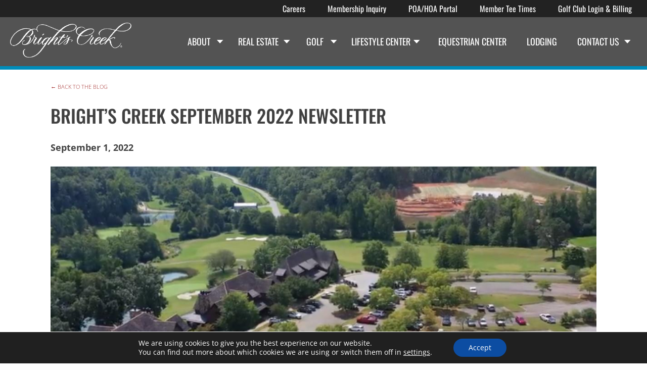

--- FILE ---
content_type: text/html; charset=UTF-8
request_url: https://brightscreekclub.com/newsletters/brights-creek-september-newsletter/
body_size: 22659
content:
<!doctype html>
<html lang="en-US">
<head>
	
	<meta charset="UTF-8">
	<meta name="viewport" content="width=device-width, initial-scale=1">
	<link rel="profile" href="https://gmpg.org/xfn/11">

	<link rel="preconnect" href="https://fonts.googleapis.com">
	<link rel="preconnect" href="https://fonts.gstatic.com" crossorigin>
	
	
	<meta name='robots' content='index, follow, max-image-preview:large, max-snippet:-1, max-video-preview:-1' />

	<!-- This site is optimized with the Yoast SEO plugin v26.7 - https://yoast.com/wordpress/plugins/seo/ -->
	<title>Bright&#039;s Creek September 2022 Newsletter - Brights Creek</title>
<link data-rocket-preload as="style" href="https://fonts.googleapis.com/css2?family=Open+Sans:ital,wght@0,400;0,600;0,700;1,400&#038;family=Oswald:wght@300;400&#038;family=Oswald%3Awght%40300%3B400%3B500%3B700&#038;ver=1.0.51&#038;display=swap" rel="preload">
<link href="https://fonts.googleapis.com/css2?family=Open+Sans:ital,wght@0,400;0,600;0,700;1,400&#038;family=Oswald:wght@300;400&#038;family=Oswald%3Awght%40300%3B400%3B500%3B700&#038;ver=1.0.51&#038;display=swap" media="print" onload="this.media=&#039;all&#039;" rel="stylesheet">
<noscript data-wpr-hosted-gf-parameters=""><link rel="stylesheet" href="https://fonts.googleapis.com/css2?family=Open+Sans:ital,wght@0,400;0,600;0,700;1,400&#038;family=Oswald:wght@300;400&#038;family=Oswald%3Awght%40300%3B400%3B500%3B700&#038;ver=1.0.51&#038;display=swap"></noscript>
	<meta name="description" content="Join us this fall at Bright’s Creek! Enjoy golf amidst stunning foliage, new dining hours, and exciting community events. Aerification begins September 6th." />
	<link rel="canonical" href="https://brightscreekclub.com/newsletters/brights-creek-september-newsletter/" />
	<meta property="og:locale" content="en_US" />
	<meta property="og:type" content="article" />
	<meta property="og:title" content="Bright&#039;s Creek September 2022 Newsletter - Brights Creek" />
	<meta property="og:description" content="Join us this fall at Bright’s Creek! Enjoy golf amidst stunning foliage, new dining hours, and exciting community events. Aerification begins September 6th." />
	<meta property="og:url" content="https://brightscreekclub.com/newsletters/brights-creek-september-newsletter/" />
	<meta property="og:site_name" content="Brights Creek" />
	<meta property="article:published_time" content="2022-09-02T00:31:02+00:00" />
	<meta property="article:modified_time" content="2024-08-07T13:45:17+00:00" />
	<meta property="og:image" content="https://brightscreekclub.com/wp-content/uploads/Club-view-09012022.jpeg" />
	<meta property="og:image:width" content="1200" />
	<meta property="og:image:height" content="675" />
	<meta property="og:image:type" content="image/jpeg" />
	<meta name="author" content="amy" />
	<meta name="twitter:card" content="summary_large_image" />
	<meta name="twitter:label1" content="Written by" />
	<meta name="twitter:data1" content="amy" />
	<meta name="twitter:label2" content="Est. reading time" />
	<meta name="twitter:data2" content="10 minutes" />
	<script type="application/ld+json" class="yoast-schema-graph">{"@context":"https://schema.org","@graph":[{"@type":"Article","@id":"https://brightscreekclub.com/newsletters/brights-creek-september-newsletter/#article","isPartOf":{"@id":"https://brightscreekclub.com/newsletters/brights-creek-september-newsletter/"},"author":{"name":"amy","@id":"https://brightscreekclub.com/#/schema/person/8e8f98a48ef66005dde4b8a6f6401015"},"headline":"Bright&#8217;s Creek September 2022 Newsletter","datePublished":"2022-09-02T00:31:02+00:00","dateModified":"2024-08-07T13:45:17+00:00","mainEntityOfPage":{"@id":"https://brightscreekclub.com/newsletters/brights-creek-september-newsletter/"},"wordCount":880,"publisher":{"@id":"https://brightscreekclub.com/#organization"},"image":{"@id":"https://brightscreekclub.com/newsletters/brights-creek-september-newsletter/#primaryimage"},"thumbnailUrl":"https://brightscreek-media.s3.amazonaws.com/wp-content/uploads/20241126150040/Club-view-09012022.jpeg","articleSection":["Newsletters"],"inLanguage":"en-US"},{"@type":"WebPage","@id":"https://brightscreekclub.com/newsletters/brights-creek-september-newsletter/","url":"https://brightscreekclub.com/newsletters/brights-creek-september-newsletter/","name":"Bright's Creek September 2022 Newsletter - Brights Creek","isPartOf":{"@id":"https://brightscreekclub.com/#website"},"primaryImageOfPage":{"@id":"https://brightscreekclub.com/newsletters/brights-creek-september-newsletter/#primaryimage"},"image":{"@id":"https://brightscreekclub.com/newsletters/brights-creek-september-newsletter/#primaryimage"},"thumbnailUrl":"https://brightscreek-media.s3.amazonaws.com/wp-content/uploads/20241126150040/Club-view-09012022.jpeg","datePublished":"2022-09-02T00:31:02+00:00","dateModified":"2024-08-07T13:45:17+00:00","description":"Join us this fall at Bright’s Creek! Enjoy golf amidst stunning foliage, new dining hours, and exciting community events. Aerification begins September 6th.","breadcrumb":{"@id":"https://brightscreekclub.com/newsletters/brights-creek-september-newsletter/#breadcrumb"},"inLanguage":"en-US","potentialAction":[{"@type":"ReadAction","target":["https://brightscreekclub.com/newsletters/brights-creek-september-newsletter/"]}]},{"@type":"ImageObject","inLanguage":"en-US","@id":"https://brightscreekclub.com/newsletters/brights-creek-september-newsletter/#primaryimage","url":"https://brightscreek-media.s3.amazonaws.com/wp-content/uploads/20241126150040/Club-view-09012022.jpeg","contentUrl":"https://brightscreek-media.s3.amazonaws.com/wp-content/uploads/20241126150040/Club-view-09012022.jpeg","width":1200,"height":675,"caption":"Bright's Creek Golf Club in Mill Spring, North Carolina"},{"@type":"BreadcrumbList","@id":"https://brightscreekclub.com/newsletters/brights-creek-september-newsletter/#breadcrumb","itemListElement":[{"@type":"ListItem","position":1,"name":"Home","item":"https://brightscreekclub.com/"},{"@type":"ListItem","position":2,"name":"Bright&#8217;s Creek September 2022 Newsletter"}]},{"@type":"WebSite","@id":"https://brightscreekclub.com/#website","url":"https://brightscreekclub.com/","name":"Brights Creek","description":"Mountain Community","publisher":{"@id":"https://brightscreekclub.com/#organization"},"potentialAction":[{"@type":"SearchAction","target":{"@type":"EntryPoint","urlTemplate":"https://brightscreekclub.com/?s={search_term_string}"},"query-input":{"@type":"PropertyValueSpecification","valueRequired":true,"valueName":"search_term_string"}}],"inLanguage":"en-US"},{"@type":"Organization","@id":"https://brightscreekclub.com/#organization","name":"Brights Creek","url":"https://brightscreekclub.com/","logo":{"@type":"ImageObject","inLanguage":"en-US","@id":"https://brightscreekclub.com/#/schema/logo/image/","url":"https://brightscreek-media.s3.amazonaws.com/wp-content/uploads/20241126150627/BrightsCreek-Logo20-white-hires.png","contentUrl":"https://brightscreek-media.s3.amazonaws.com/wp-content/uploads/20241126150627/BrightsCreek-Logo20-white-hires.png","width":2505,"height":713,"caption":"Brights Creek"},"image":{"@id":"https://brightscreekclub.com/#/schema/logo/image/"}},{"@type":"Person","@id":"https://brightscreekclub.com/#/schema/person/8e8f98a48ef66005dde4b8a6f6401015","name":"amy"}]}</script>
	<!-- / Yoast SEO plugin. -->


<link rel='dns-prefetch' href='//js.hs-scripts.com' />
<link rel='dns-prefetch' href='//fonts.googleapis.com' />
<link href='https://fonts.gstatic.com' crossorigin rel='preconnect' />
<link rel="alternate" title="oEmbed (JSON)" type="application/json+oembed" href="https://brightscreekclub.com/wp-json/oembed/1.0/embed?url=https%3A%2F%2Fbrightscreekclub.com%2Fnewsletters%2Fbrights-creek-september-newsletter%2F" />
<link rel="alternate" title="oEmbed (XML)" type="text/xml+oembed" href="https://brightscreekclub.com/wp-json/oembed/1.0/embed?url=https%3A%2F%2Fbrightscreekclub.com%2Fnewsletters%2Fbrights-creek-september-newsletter%2F&#038;format=xml" />
<style id='wp-img-auto-sizes-contain-inline-css'>
img:is([sizes=auto i],[sizes^="auto," i]){contain-intrinsic-size:3000px 1500px}
/*# sourceURL=wp-img-auto-sizes-contain-inline-css */
</style>
<style id='wp-emoji-styles-inline-css'>

	img.wp-smiley, img.emoji {
		display: inline !important;
		border: none !important;
		box-shadow: none !important;
		height: 1em !important;
		width: 1em !important;
		margin: 0 0.07em !important;
		vertical-align: -0.1em !important;
		background: none !important;
		padding: 0 !important;
	}
/*# sourceURL=wp-emoji-styles-inline-css */
</style>
<link rel='stylesheet' id='wp-block-library-css' href='https://brightscreekclub.com/wp-includes/css/dist/block-library/style.min.css?ver=6.9' media='all' />
<style id='classic-theme-styles-inline-css'>
/*! This file is auto-generated */
.wp-block-button__link{color:#fff;background-color:#32373c;border-radius:9999px;box-shadow:none;text-decoration:none;padding:calc(.667em + 2px) calc(1.333em + 2px);font-size:1.125em}.wp-block-file__button{background:#32373c;color:#fff;text-decoration:none}
/*# sourceURL=/wp-includes/css/classic-themes.min.css */
</style>
<style id='global-styles-inline-css'>
:root{--wp--preset--aspect-ratio--square: 1;--wp--preset--aspect-ratio--4-3: 4/3;--wp--preset--aspect-ratio--3-4: 3/4;--wp--preset--aspect-ratio--3-2: 3/2;--wp--preset--aspect-ratio--2-3: 2/3;--wp--preset--aspect-ratio--16-9: 16/9;--wp--preset--aspect-ratio--9-16: 9/16;--wp--preset--color--black: #000000;--wp--preset--color--cyan-bluish-gray: #abb8c3;--wp--preset--color--white: #ffffff;--wp--preset--color--pale-pink: #f78da7;--wp--preset--color--vivid-red: #cf2e2e;--wp--preset--color--luminous-vivid-orange: #ff6900;--wp--preset--color--luminous-vivid-amber: #fcb900;--wp--preset--color--light-green-cyan: #7bdcb5;--wp--preset--color--vivid-green-cyan: #00d084;--wp--preset--color--pale-cyan-blue: #8ed1fc;--wp--preset--color--vivid-cyan-blue: #0693e3;--wp--preset--color--vivid-purple: #9b51e0;--wp--preset--gradient--vivid-cyan-blue-to-vivid-purple: linear-gradient(135deg,rgb(6,147,227) 0%,rgb(155,81,224) 100%);--wp--preset--gradient--light-green-cyan-to-vivid-green-cyan: linear-gradient(135deg,rgb(122,220,180) 0%,rgb(0,208,130) 100%);--wp--preset--gradient--luminous-vivid-amber-to-luminous-vivid-orange: linear-gradient(135deg,rgb(252,185,0) 0%,rgb(255,105,0) 100%);--wp--preset--gradient--luminous-vivid-orange-to-vivid-red: linear-gradient(135deg,rgb(255,105,0) 0%,rgb(207,46,46) 100%);--wp--preset--gradient--very-light-gray-to-cyan-bluish-gray: linear-gradient(135deg,rgb(238,238,238) 0%,rgb(169,184,195) 100%);--wp--preset--gradient--cool-to-warm-spectrum: linear-gradient(135deg,rgb(74,234,220) 0%,rgb(151,120,209) 20%,rgb(207,42,186) 40%,rgb(238,44,130) 60%,rgb(251,105,98) 80%,rgb(254,248,76) 100%);--wp--preset--gradient--blush-light-purple: linear-gradient(135deg,rgb(255,206,236) 0%,rgb(152,150,240) 100%);--wp--preset--gradient--blush-bordeaux: linear-gradient(135deg,rgb(254,205,165) 0%,rgb(254,45,45) 50%,rgb(107,0,62) 100%);--wp--preset--gradient--luminous-dusk: linear-gradient(135deg,rgb(255,203,112) 0%,rgb(199,81,192) 50%,rgb(65,88,208) 100%);--wp--preset--gradient--pale-ocean: linear-gradient(135deg,rgb(255,245,203) 0%,rgb(182,227,212) 50%,rgb(51,167,181) 100%);--wp--preset--gradient--electric-grass: linear-gradient(135deg,rgb(202,248,128) 0%,rgb(113,206,126) 100%);--wp--preset--gradient--midnight: linear-gradient(135deg,rgb(2,3,129) 0%,rgb(40,116,252) 100%);--wp--preset--font-size--small: 13px;--wp--preset--font-size--medium: 20px;--wp--preset--font-size--large: 36px;--wp--preset--font-size--x-large: 42px;--wp--preset--spacing--20: 0.44rem;--wp--preset--spacing--30: 0.67rem;--wp--preset--spacing--40: 1rem;--wp--preset--spacing--50: 1.5rem;--wp--preset--spacing--60: 2.25rem;--wp--preset--spacing--70: 3.38rem;--wp--preset--spacing--80: 5.06rem;--wp--preset--shadow--natural: 6px 6px 9px rgba(0, 0, 0, 0.2);--wp--preset--shadow--deep: 12px 12px 50px rgba(0, 0, 0, 0.4);--wp--preset--shadow--sharp: 6px 6px 0px rgba(0, 0, 0, 0.2);--wp--preset--shadow--outlined: 6px 6px 0px -3px rgb(255, 255, 255), 6px 6px rgb(0, 0, 0);--wp--preset--shadow--crisp: 6px 6px 0px rgb(0, 0, 0);}:where(.is-layout-flex){gap: 0.5em;}:where(.is-layout-grid){gap: 0.5em;}body .is-layout-flex{display: flex;}.is-layout-flex{flex-wrap: wrap;align-items: center;}.is-layout-flex > :is(*, div){margin: 0;}body .is-layout-grid{display: grid;}.is-layout-grid > :is(*, div){margin: 0;}:where(.wp-block-columns.is-layout-flex){gap: 2em;}:where(.wp-block-columns.is-layout-grid){gap: 2em;}:where(.wp-block-post-template.is-layout-flex){gap: 1.25em;}:where(.wp-block-post-template.is-layout-grid){gap: 1.25em;}.has-black-color{color: var(--wp--preset--color--black) !important;}.has-cyan-bluish-gray-color{color: var(--wp--preset--color--cyan-bluish-gray) !important;}.has-white-color{color: var(--wp--preset--color--white) !important;}.has-pale-pink-color{color: var(--wp--preset--color--pale-pink) !important;}.has-vivid-red-color{color: var(--wp--preset--color--vivid-red) !important;}.has-luminous-vivid-orange-color{color: var(--wp--preset--color--luminous-vivid-orange) !important;}.has-luminous-vivid-amber-color{color: var(--wp--preset--color--luminous-vivid-amber) !important;}.has-light-green-cyan-color{color: var(--wp--preset--color--light-green-cyan) !important;}.has-vivid-green-cyan-color{color: var(--wp--preset--color--vivid-green-cyan) !important;}.has-pale-cyan-blue-color{color: var(--wp--preset--color--pale-cyan-blue) !important;}.has-vivid-cyan-blue-color{color: var(--wp--preset--color--vivid-cyan-blue) !important;}.has-vivid-purple-color{color: var(--wp--preset--color--vivid-purple) !important;}.has-black-background-color{background-color: var(--wp--preset--color--black) !important;}.has-cyan-bluish-gray-background-color{background-color: var(--wp--preset--color--cyan-bluish-gray) !important;}.has-white-background-color{background-color: var(--wp--preset--color--white) !important;}.has-pale-pink-background-color{background-color: var(--wp--preset--color--pale-pink) !important;}.has-vivid-red-background-color{background-color: var(--wp--preset--color--vivid-red) !important;}.has-luminous-vivid-orange-background-color{background-color: var(--wp--preset--color--luminous-vivid-orange) !important;}.has-luminous-vivid-amber-background-color{background-color: var(--wp--preset--color--luminous-vivid-amber) !important;}.has-light-green-cyan-background-color{background-color: var(--wp--preset--color--light-green-cyan) !important;}.has-vivid-green-cyan-background-color{background-color: var(--wp--preset--color--vivid-green-cyan) !important;}.has-pale-cyan-blue-background-color{background-color: var(--wp--preset--color--pale-cyan-blue) !important;}.has-vivid-cyan-blue-background-color{background-color: var(--wp--preset--color--vivid-cyan-blue) !important;}.has-vivid-purple-background-color{background-color: var(--wp--preset--color--vivid-purple) !important;}.has-black-border-color{border-color: var(--wp--preset--color--black) !important;}.has-cyan-bluish-gray-border-color{border-color: var(--wp--preset--color--cyan-bluish-gray) !important;}.has-white-border-color{border-color: var(--wp--preset--color--white) !important;}.has-pale-pink-border-color{border-color: var(--wp--preset--color--pale-pink) !important;}.has-vivid-red-border-color{border-color: var(--wp--preset--color--vivid-red) !important;}.has-luminous-vivid-orange-border-color{border-color: var(--wp--preset--color--luminous-vivid-orange) !important;}.has-luminous-vivid-amber-border-color{border-color: var(--wp--preset--color--luminous-vivid-amber) !important;}.has-light-green-cyan-border-color{border-color: var(--wp--preset--color--light-green-cyan) !important;}.has-vivid-green-cyan-border-color{border-color: var(--wp--preset--color--vivid-green-cyan) !important;}.has-pale-cyan-blue-border-color{border-color: var(--wp--preset--color--pale-cyan-blue) !important;}.has-vivid-cyan-blue-border-color{border-color: var(--wp--preset--color--vivid-cyan-blue) !important;}.has-vivid-purple-border-color{border-color: var(--wp--preset--color--vivid-purple) !important;}.has-vivid-cyan-blue-to-vivid-purple-gradient-background{background: var(--wp--preset--gradient--vivid-cyan-blue-to-vivid-purple) !important;}.has-light-green-cyan-to-vivid-green-cyan-gradient-background{background: var(--wp--preset--gradient--light-green-cyan-to-vivid-green-cyan) !important;}.has-luminous-vivid-amber-to-luminous-vivid-orange-gradient-background{background: var(--wp--preset--gradient--luminous-vivid-amber-to-luminous-vivid-orange) !important;}.has-luminous-vivid-orange-to-vivid-red-gradient-background{background: var(--wp--preset--gradient--luminous-vivid-orange-to-vivid-red) !important;}.has-very-light-gray-to-cyan-bluish-gray-gradient-background{background: var(--wp--preset--gradient--very-light-gray-to-cyan-bluish-gray) !important;}.has-cool-to-warm-spectrum-gradient-background{background: var(--wp--preset--gradient--cool-to-warm-spectrum) !important;}.has-blush-light-purple-gradient-background{background: var(--wp--preset--gradient--blush-light-purple) !important;}.has-blush-bordeaux-gradient-background{background: var(--wp--preset--gradient--blush-bordeaux) !important;}.has-luminous-dusk-gradient-background{background: var(--wp--preset--gradient--luminous-dusk) !important;}.has-pale-ocean-gradient-background{background: var(--wp--preset--gradient--pale-ocean) !important;}.has-electric-grass-gradient-background{background: var(--wp--preset--gradient--electric-grass) !important;}.has-midnight-gradient-background{background: var(--wp--preset--gradient--midnight) !important;}.has-small-font-size{font-size: var(--wp--preset--font-size--small) !important;}.has-medium-font-size{font-size: var(--wp--preset--font-size--medium) !important;}.has-large-font-size{font-size: var(--wp--preset--font-size--large) !important;}.has-x-large-font-size{font-size: var(--wp--preset--font-size--x-large) !important;}
:where(.wp-block-post-template.is-layout-flex){gap: 1.25em;}:where(.wp-block-post-template.is-layout-grid){gap: 1.25em;}
:where(.wp-block-term-template.is-layout-flex){gap: 1.25em;}:where(.wp-block-term-template.is-layout-grid){gap: 1.25em;}
:where(.wp-block-columns.is-layout-flex){gap: 2em;}:where(.wp-block-columns.is-layout-grid){gap: 2em;}
:root :where(.wp-block-pullquote){font-size: 1.5em;line-height: 1.6;}
/*# sourceURL=global-styles-inline-css */
</style>

<link data-minify="1" rel='stylesheet' id='adbaseline-style-css' href='https://brightscreekclub.com/wp-content/cache/min/1/wp-content/themes/brights/style.css?ver=1769122469' media='all' />
<link data-minify="1" rel='stylesheet' id='slick-style-css' href='https://brightscreekclub.com/wp-content/cache/min/1/wp-content/themes/brights/library/css/slick.css?ver=1769122469' media='all' />
<link data-minify="1" rel='stylesheet' id='magnific-style-css' href='https://brightscreekclub.com/wp-content/cache/min/1/wp-content/themes/brights/library/css/magnific-popup.css?ver=1769122469' media='all' />
<link rel='stylesheet' id='elementor-frontend-css' href='https://brightscreekclub.com/wp-content/plugins/elementor/assets/css/frontend.min.css?ver=3.34.1' media='all' />
<style id='elementor-frontend-inline-css'>
.elementor-kit-10071{--e-global-color-primary:#6EC1E4;--e-global-color-secondary:#54595F;--e-global-color-text:#7A7A7A;--e-global-color-accent:#61CE70;--e-global-typography-primary-font-family:"Oswald";--e-global-typography-primary-font-weight:600;--e-global-typography-secondary-font-family:"Open Sans";--e-global-typography-secondary-font-weight:400;--e-global-typography-text-font-family:"Open Sans";--e-global-typography-text-font-size:16px;--e-global-typography-text-font-weight:400;--e-global-typography-accent-font-family:"Open Sans";--e-global-typography-accent-font-weight:500;}.elementor-kit-10071 e-page-transition{background-color:#FFBC7D;}.elementor-section.elementor-section-boxed > .elementor-container{max-width:1140px;}.e-con{--container-max-width:1140px;}.elementor-widget:not(:last-child){margin-block-end:20px;}.elementor-element{--widgets-spacing:20px 20px;--widgets-spacing-row:20px;--widgets-spacing-column:20px;}{}h1.entry-title{display:var(--page-title-display);}@media(max-width:1024px){.elementor-section.elementor-section-boxed > .elementor-container{max-width:1024px;}.e-con{--container-max-width:1024px;}}@media(max-width:767px){.elementor-section.elementor-section-boxed > .elementor-container{max-width:767px;}.e-con{--container-max-width:767px;}}
/*# sourceURL=elementor-frontend-inline-css */
</style>
<link data-minify="1" rel='stylesheet' id='moove_gdpr_frontend-css' href='https://brightscreekclub.com/wp-content/cache/min/1/wp-content/plugins/gdpr-cookie-compliance/dist/styles/gdpr-main-nf.css?ver=1769122469' media='all' />
<style id='moove_gdpr_frontend-inline-css'>
				#moove_gdpr_cookie_modal .moove-gdpr-modal-content .moove-gdpr-tab-main h3.tab-title, 
				#moove_gdpr_cookie_modal .moove-gdpr-modal-content .moove-gdpr-tab-main span.tab-title,
				#moove_gdpr_cookie_modal .moove-gdpr-modal-content .moove-gdpr-modal-left-content #moove-gdpr-menu li a, 
				#moove_gdpr_cookie_modal .moove-gdpr-modal-content .moove-gdpr-modal-left-content #moove-gdpr-menu li button,
				#moove_gdpr_cookie_modal .moove-gdpr-modal-content .moove-gdpr-modal-left-content .moove-gdpr-branding-cnt a,
				#moove_gdpr_cookie_modal .moove-gdpr-modal-content .moove-gdpr-modal-footer-content .moove-gdpr-button-holder a.mgbutton, 
				#moove_gdpr_cookie_modal .moove-gdpr-modal-content .moove-gdpr-modal-footer-content .moove-gdpr-button-holder button.mgbutton,
				#moove_gdpr_cookie_modal .cookie-switch .cookie-slider:after, 
				#moove_gdpr_cookie_modal .cookie-switch .slider:after, 
				#moove_gdpr_cookie_modal .switch .cookie-slider:after, 
				#moove_gdpr_cookie_modal .switch .slider:after,
				#moove_gdpr_cookie_info_bar .moove-gdpr-info-bar-container .moove-gdpr-info-bar-content p, 
				#moove_gdpr_cookie_info_bar .moove-gdpr-info-bar-container .moove-gdpr-info-bar-content p a,
				#moove_gdpr_cookie_info_bar .moove-gdpr-info-bar-container .moove-gdpr-info-bar-content a.mgbutton, 
				#moove_gdpr_cookie_info_bar .moove-gdpr-info-bar-container .moove-gdpr-info-bar-content button.mgbutton,
				#moove_gdpr_cookie_modal .moove-gdpr-modal-content .moove-gdpr-tab-main .moove-gdpr-tab-main-content h1, 
				#moove_gdpr_cookie_modal .moove-gdpr-modal-content .moove-gdpr-tab-main .moove-gdpr-tab-main-content h2, 
				#moove_gdpr_cookie_modal .moove-gdpr-modal-content .moove-gdpr-tab-main .moove-gdpr-tab-main-content h3, 
				#moove_gdpr_cookie_modal .moove-gdpr-modal-content .moove-gdpr-tab-main .moove-gdpr-tab-main-content h4, 
				#moove_gdpr_cookie_modal .moove-gdpr-modal-content .moove-gdpr-tab-main .moove-gdpr-tab-main-content h5, 
				#moove_gdpr_cookie_modal .moove-gdpr-modal-content .moove-gdpr-tab-main .moove-gdpr-tab-main-content h6,
				#moove_gdpr_cookie_modal .moove-gdpr-modal-content.moove_gdpr_modal_theme_v2 .moove-gdpr-modal-title .tab-title,
				#moove_gdpr_cookie_modal .moove-gdpr-modal-content.moove_gdpr_modal_theme_v2 .moove-gdpr-tab-main h3.tab-title, 
				#moove_gdpr_cookie_modal .moove-gdpr-modal-content.moove_gdpr_modal_theme_v2 .moove-gdpr-tab-main span.tab-title,
				#moove_gdpr_cookie_modal .moove-gdpr-modal-content.moove_gdpr_modal_theme_v2 .moove-gdpr-branding-cnt a {
					font-weight: inherit				}
			#moove_gdpr_cookie_modal,#moove_gdpr_cookie_info_bar,.gdpr_cookie_settings_shortcode_content{font-family:inherit}#moove_gdpr_save_popup_settings_button{background-color:#373737;color:#fff}#moove_gdpr_save_popup_settings_button:hover{background-color:#000}#moove_gdpr_cookie_info_bar .moove-gdpr-info-bar-container .moove-gdpr-info-bar-content a.mgbutton,#moove_gdpr_cookie_info_bar .moove-gdpr-info-bar-container .moove-gdpr-info-bar-content button.mgbutton{background-color:#0c4da2}#moove_gdpr_cookie_modal .moove-gdpr-modal-content .moove-gdpr-modal-footer-content .moove-gdpr-button-holder a.mgbutton,#moove_gdpr_cookie_modal .moove-gdpr-modal-content .moove-gdpr-modal-footer-content .moove-gdpr-button-holder button.mgbutton,.gdpr_cookie_settings_shortcode_content .gdpr-shr-button.button-green{background-color:#0c4da2;border-color:#0c4da2}#moove_gdpr_cookie_modal .moove-gdpr-modal-content .moove-gdpr-modal-footer-content .moove-gdpr-button-holder a.mgbutton:hover,#moove_gdpr_cookie_modal .moove-gdpr-modal-content .moove-gdpr-modal-footer-content .moove-gdpr-button-holder button.mgbutton:hover,.gdpr_cookie_settings_shortcode_content .gdpr-shr-button.button-green:hover{background-color:#fff;color:#0c4da2}#moove_gdpr_cookie_modal .moove-gdpr-modal-content .moove-gdpr-modal-close i,#moove_gdpr_cookie_modal .moove-gdpr-modal-content .moove-gdpr-modal-close span.gdpr-icon{background-color:#0c4da2;border:1px solid #0c4da2}#moove_gdpr_cookie_info_bar span.moove-gdpr-infobar-allow-all.focus-g,#moove_gdpr_cookie_info_bar span.moove-gdpr-infobar-allow-all:focus,#moove_gdpr_cookie_info_bar button.moove-gdpr-infobar-allow-all.focus-g,#moove_gdpr_cookie_info_bar button.moove-gdpr-infobar-allow-all:focus,#moove_gdpr_cookie_info_bar span.moove-gdpr-infobar-reject-btn.focus-g,#moove_gdpr_cookie_info_bar span.moove-gdpr-infobar-reject-btn:focus,#moove_gdpr_cookie_info_bar button.moove-gdpr-infobar-reject-btn.focus-g,#moove_gdpr_cookie_info_bar button.moove-gdpr-infobar-reject-btn:focus,#moove_gdpr_cookie_info_bar span.change-settings-button.focus-g,#moove_gdpr_cookie_info_bar span.change-settings-button:focus,#moove_gdpr_cookie_info_bar button.change-settings-button.focus-g,#moove_gdpr_cookie_info_bar button.change-settings-button:focus{-webkit-box-shadow:0 0 1px 3px #0c4da2;-moz-box-shadow:0 0 1px 3px #0c4da2;box-shadow:0 0 1px 3px #0c4da2}#moove_gdpr_cookie_modal .moove-gdpr-modal-content .moove-gdpr-modal-close i:hover,#moove_gdpr_cookie_modal .moove-gdpr-modal-content .moove-gdpr-modal-close span.gdpr-icon:hover,#moove_gdpr_cookie_info_bar span[data-href]>u.change-settings-button{color:#0c4da2}#moove_gdpr_cookie_modal .moove-gdpr-modal-content .moove-gdpr-modal-left-content #moove-gdpr-menu li.menu-item-selected a span.gdpr-icon,#moove_gdpr_cookie_modal .moove-gdpr-modal-content .moove-gdpr-modal-left-content #moove-gdpr-menu li.menu-item-selected button span.gdpr-icon{color:inherit}#moove_gdpr_cookie_modal .moove-gdpr-modal-content .moove-gdpr-modal-left-content #moove-gdpr-menu li a span.gdpr-icon,#moove_gdpr_cookie_modal .moove-gdpr-modal-content .moove-gdpr-modal-left-content #moove-gdpr-menu li button span.gdpr-icon{color:inherit}#moove_gdpr_cookie_modal .gdpr-acc-link{line-height:0;font-size:0;color:transparent;position:absolute}#moove_gdpr_cookie_modal .moove-gdpr-modal-content .moove-gdpr-modal-close:hover i,#moove_gdpr_cookie_modal .moove-gdpr-modal-content .moove-gdpr-modal-left-content #moove-gdpr-menu li a,#moove_gdpr_cookie_modal .moove-gdpr-modal-content .moove-gdpr-modal-left-content #moove-gdpr-menu li button,#moove_gdpr_cookie_modal .moove-gdpr-modal-content .moove-gdpr-modal-left-content #moove-gdpr-menu li button i,#moove_gdpr_cookie_modal .moove-gdpr-modal-content .moove-gdpr-modal-left-content #moove-gdpr-menu li a i,#moove_gdpr_cookie_modal .moove-gdpr-modal-content .moove-gdpr-tab-main .moove-gdpr-tab-main-content a:hover,#moove_gdpr_cookie_info_bar.moove-gdpr-dark-scheme .moove-gdpr-info-bar-container .moove-gdpr-info-bar-content a.mgbutton:hover,#moove_gdpr_cookie_info_bar.moove-gdpr-dark-scheme .moove-gdpr-info-bar-container .moove-gdpr-info-bar-content button.mgbutton:hover,#moove_gdpr_cookie_info_bar.moove-gdpr-dark-scheme .moove-gdpr-info-bar-container .moove-gdpr-info-bar-content a:hover,#moove_gdpr_cookie_info_bar.moove-gdpr-dark-scheme .moove-gdpr-info-bar-container .moove-gdpr-info-bar-content button:hover,#moove_gdpr_cookie_info_bar.moove-gdpr-dark-scheme .moove-gdpr-info-bar-container .moove-gdpr-info-bar-content span.change-settings-button:hover,#moove_gdpr_cookie_info_bar.moove-gdpr-dark-scheme .moove-gdpr-info-bar-container .moove-gdpr-info-bar-content button.change-settings-button:hover,#moove_gdpr_cookie_info_bar.moove-gdpr-dark-scheme .moove-gdpr-info-bar-container .moove-gdpr-info-bar-content u.change-settings-button:hover,#moove_gdpr_cookie_info_bar span[data-href]>u.change-settings-button,#moove_gdpr_cookie_info_bar.moove-gdpr-dark-scheme .moove-gdpr-info-bar-container .moove-gdpr-info-bar-content a.mgbutton.focus-g,#moove_gdpr_cookie_info_bar.moove-gdpr-dark-scheme .moove-gdpr-info-bar-container .moove-gdpr-info-bar-content button.mgbutton.focus-g,#moove_gdpr_cookie_info_bar.moove-gdpr-dark-scheme .moove-gdpr-info-bar-container .moove-gdpr-info-bar-content a.focus-g,#moove_gdpr_cookie_info_bar.moove-gdpr-dark-scheme .moove-gdpr-info-bar-container .moove-gdpr-info-bar-content button.focus-g,#moove_gdpr_cookie_info_bar.moove-gdpr-dark-scheme .moove-gdpr-info-bar-container .moove-gdpr-info-bar-content a.mgbutton:focus,#moove_gdpr_cookie_info_bar.moove-gdpr-dark-scheme .moove-gdpr-info-bar-container .moove-gdpr-info-bar-content button.mgbutton:focus,#moove_gdpr_cookie_info_bar.moove-gdpr-dark-scheme .moove-gdpr-info-bar-container .moove-gdpr-info-bar-content a:focus,#moove_gdpr_cookie_info_bar.moove-gdpr-dark-scheme .moove-gdpr-info-bar-container .moove-gdpr-info-bar-content button:focus,#moove_gdpr_cookie_info_bar.moove-gdpr-dark-scheme .moove-gdpr-info-bar-container .moove-gdpr-info-bar-content span.change-settings-button.focus-g,span.change-settings-button:focus,button.change-settings-button.focus-g,button.change-settings-button:focus,#moove_gdpr_cookie_info_bar.moove-gdpr-dark-scheme .moove-gdpr-info-bar-container .moove-gdpr-info-bar-content u.change-settings-button.focus-g,#moove_gdpr_cookie_info_bar.moove-gdpr-dark-scheme .moove-gdpr-info-bar-container .moove-gdpr-info-bar-content u.change-settings-button:focus{color:#0c4da2}#moove_gdpr_cookie_modal .moove-gdpr-branding.focus-g span,#moove_gdpr_cookie_modal .moove-gdpr-modal-content .moove-gdpr-tab-main a.focus-g,#moove_gdpr_cookie_modal .moove-gdpr-modal-content .moove-gdpr-tab-main .gdpr-cd-details-toggle.focus-g{color:#0c4da2}#moove_gdpr_cookie_modal.gdpr_lightbox-hide{display:none}
/*# sourceURL=moove_gdpr_frontend-inline-css */
</style>
<link data-minify="1" rel='stylesheet' id='elementor-gf-local-oswald-css' href='https://brightscreekclub.com/wp-content/cache/min/1/wp-content/uploads/elementor/google-fonts/css/oswald.css?ver=1769122469' media='all' />
<link data-minify="1" rel='stylesheet' id='elementor-gf-local-opensans-css' href='https://brightscreekclub.com/wp-content/cache/min/1/wp-content/uploads/elementor/google-fonts/css/opensans.css?ver=1769122469' media='all' />
<script src="https://brightscreekclub.com/wp-includes/js/jquery/jquery.min.js?ver=3.7.1" id="jquery-core-js" data-rocket-defer defer></script>
<script src="https://brightscreekclub.com/wp-includes/js/jquery/jquery-migrate.min.js?ver=3.4.1" id="jquery-migrate-js" data-rocket-defer defer></script>
<link rel="https://api.w.org/" href="https://brightscreekclub.com/wp-json/" /><link rel="alternate" title="JSON" type="application/json" href="https://brightscreekclub.com/wp-json/wp/v2/posts/11350" /><link rel="EditURI" type="application/rsd+xml" title="RSD" href="https://brightscreekclub.com/xmlrpc.php?rsd" />
<meta name="generator" content="WordPress 6.9" />
<link rel='shortlink' href='https://brightscreekclub.com/?p=11350' />
			<!-- DO NOT COPY THIS SNIPPET! Start of Page Analytics Tracking for HubSpot WordPress plugin v11.3.33-->
			<script class="hsq-set-content-id" data-content-id="blog-post">
				var _hsq = _hsq || [];
				_hsq.push(["setContentType", "blog-post"]);
			</script>
			<!-- DO NOT COPY THIS SNIPPET! End of Page Analytics Tracking for HubSpot WordPress plugin -->
			
<!--BEGIN: TRACKING CODE MANAGER (v2.5.0) BY INTELLYWP.COM IN HEAD//-->
<!-- Google Tag Manager -->
<script>(function(w,d,s,l,i){w[l]=w[l]||[];w[l].push({'gtm.start':
new Date().getTime(),event:'gtm.js'});var f=d.getElementsByTagName(s)[0],
j=d.createElement(s),dl=l!='dataLayer'?'&l='+l:'';j.async=true;j.src=
'https://www.googletagmanager.com/gtm.js?id='+i+dl;f.parentNode.insertBefore(j,f);
})(window,document,'script','dataLayer','GTM-KGMD5MW');</script>
<!-- End Google Tag Manager -->
<!--END: https://wordpress.org/plugins/tracking-code-manager IN HEAD//--><meta name="generator" content="Elementor 3.34.1; features: e_font_icon_svg, additional_custom_breakpoints; settings: css_print_method-internal, google_font-enabled, font_display-auto">
<!-- Google Tag Manager Ridge (1/2026) -->
<script>(function(w,d,s,l,i){w[l]=w[l]||[];w[l].push({'gtm.start':
new Date().getTime(),event:'gtm.js'});var f=d.getElementsByTagName(s)[0],
j=d.createElement(s),dl=l!='dataLayer'?'&l='+l:'';j.async=true;j.src=
'https://www.googletagmanager.com/gtm.js?id='+i+dl;f.parentNode.insertBefore(j,f);
})(window,document,'script','dataLayer','GTM-WT3SXDB9');</script>
<!-- End Google Tag Manager -->

<!-- Google tag (gtag.js) Ridge (1/2026) -->
<script async src="https://www.googletagmanager.com/gtag/js?id=AW-17857048126"></script>
<script>
  window.dataLayer = window.dataLayer || [];
  function gtag(){dataLayer.push(arguments);}
  gtag('js', new Date());

  gtag('config', 'AW-17857048126');
</script>



<!-- Global site tag (gtag.js) - Google Analytics  -->
	<script async src="https://www.googletagmanager.com/gtag/js?id=UA-234068930-1"></script>
	<script>
	window.dataLayer = window.dataLayer || [];
	function gtag(){dataLayer.push(arguments);}
	gtag('js', new Date());
	
	gtag('config', 'UA-234068930-1');
	gtag('config', 'AW-10991162737');
	</script>

<!-- Hotjar Tracking Code for https://brightscreekclub.com/ -->
	<script>
    (function(h,o,t,j,a,r){
        h.hj=h.hj||function(){(h.hj.q=h.hj.q||[]).push(arguments)};
        h._hjSettings={hjid:3081039,hjsv:6};
        a=o.getElementsByTagName('head')[0];
        r=o.createElement('script');r.async=1;
        r.src=t+h._hjSettings.hjid+j+h._hjSettings.hjsv;
        a.appendChild(r);
    })(window,document,'https://static.hotjar.com/c/hotjar-','.js?sv=');
	</script>

<meta name="facebook-domain-verification" content="u4lq8bwmikzp8w2c6hxap8kdevaty9" />

<!-- Meta Pixel Code -->
<script>
!function(f,b,e,v,n,t,s)
{if(f.fbq)return;n=f.fbq=function(){n.callMethod?
n.callMethod.apply(n,arguments):n.queue.push(arguments)};
if(!f._fbq)f._fbq=n;n.push=n;n.loaded=!0;n.version='2.0';
n.queue=[];t=b.createElement(e);t.async=!0;
t.src=v;s=b.getElementsByTagName(e)[0];
s.parentNode.insertBefore(t,s)}(window, document,'script',
'https://connect.facebook.net/en_US/fbevents.js');
fbq('init', '1235007263902367');
fbq('track', 'PageView');
</script>
<noscript><img height="1" width="1" style="display:none"
src="https://www.facebook.com/tr?id=1235007263902367&ev=PageView&noscript=1"
/></noscript>
<!-- End Meta Pixel Code -->

<!-- Google Tag Manager -->
<script>(function(w,d,s,l,i){w[l]=w[l]||[];w[l].push({'gtm.start':
new Date().getTime(),event:'gtm.js'});var f=d.getElementsByTagName(s)[0],
j=d.createElement(s),dl=l!='dataLayer'?'&l='+l:'';j.async=true;j.src=
'https://www.googletagmanager.com/gtm.js?id='+i+dl;f.parentNode.insertBefore(j,f);
})(window,document,'script','dataLayer','GTM-KGMD5MW');</script>
<!-- End Google Tag Manager -->

<script type="text/javascript" src="//cdn.callrail.com/companies/395032982/aa8e7007075dc18d7727/12/swap.js" data-rocket-defer defer></script> 
			<style>
				.e-con.e-parent:nth-of-type(n+4):not(.e-lazyloaded):not(.e-no-lazyload),
				.e-con.e-parent:nth-of-type(n+4):not(.e-lazyloaded):not(.e-no-lazyload) * {
					background-image: none !important;
				}
				@media screen and (max-height: 1024px) {
					.e-con.e-parent:nth-of-type(n+3):not(.e-lazyloaded):not(.e-no-lazyload),
					.e-con.e-parent:nth-of-type(n+3):not(.e-lazyloaded):not(.e-no-lazyload) * {
						background-image: none !important;
					}
				}
				@media screen and (max-height: 640px) {
					.e-con.e-parent:nth-of-type(n+2):not(.e-lazyloaded):not(.e-no-lazyload),
					.e-con.e-parent:nth-of-type(n+2):not(.e-lazyloaded):not(.e-no-lazyload) * {
						background-image: none !important;
					}
				}
			</style>
			<link rel="icon" href="https://brightscreek-media.s3.amazonaws.com/wp-content/uploads/20241126150046/cropped-bc-favicon-32x32.png" sizes="32x32" />
<link rel="icon" href="https://brightscreek-media.s3.amazonaws.com/wp-content/uploads/20241126150046/cropped-bc-favicon-192x192.png" sizes="192x192" />
<link rel="apple-touch-icon" href="https://brightscreek-media.s3.amazonaws.com/wp-content/uploads/20241126150046/cropped-bc-favicon-180x180.png" />
<meta name="msapplication-TileImage" content="https://brightscreek-media.s3.amazonaws.com/wp-content/uploads/20241126150046/cropped-bc-favicon-270x270.png" />
		<style id="wp-custom-css">
			.slick-slider {
	overflow: hidden;
}

.pagetitle, .entry-title {
    font-size: 36px !important;
}

body.page-id-21 #amenities-section-4.amenities-slider .slider-cards .card img {
	height: 500px;
}		</style>
		<noscript><style id="rocket-lazyload-nojs-css">.rll-youtube-player, [data-lazy-src]{display:none !important;}</style></noscript>
<meta name="generator" content="WP Rocket 3.20.3" data-wpr-features="wpr_defer_js wpr_lazyload_images wpr_minify_css wpr_preload_links wpr_desktop" /></head>

<body class="wp-singular post-template-default single single-post postid-11350 single-format-standard wp-custom-logo wp-theme-brights elementor-default elementor-kit-10071">
	

<!--BEGIN: TRACKING CODE MANAGER (v2.5.0) BY INTELLYWP.COM IN BODY//-->
<!-- Google Tag Manager (noscript) -->
<noscript><iframe src="https://www.googletagmanager.com/ns.html?id=GTM-KGMD5MW" height="0" width="0"></iframe></noscript>
<!-- End Google Tag Manager (noscript) -->
<!--END: https://wordpress.org/plugins/tracking-code-manager IN BODY//--><!-- Google Tag Manager (noscript) -->
<noscript><iframe src="https://www.googletagmanager.com/ns.html?id=GTM-KGMD5MW"
height="0" width="0" style="display:none;visibility:hidden"></iframe></noscript>
<!-- End Google Tag Manager (noscript) -->

<!-- Google Tag Manager (noscript) Ridge (1/2026) -->
<noscript><iframe src="https://www.googletagmanager.com/ns.html?id=GTM-WT3SXDB9"
height="0" width="0" style="display:none;visibility:hidden"></iframe></noscript>
<!-- End Google Tag Manager (noscript) -->


<div data-rocket-location-hash="54257ff4dc2eb7aae68fa23eb5f11e06" id="page" class="site">
	
	<a class="skip-link screen-reader-text" href="#primary">Skip to content</a>
	
	<div data-rocket-location-hash="3614911564185d2fa84708df271e2b69" class="small-nav">
		<div data-rocket-location-hash="40f22408a88335a0945fffe944caafc3" class="container">
			<ul id="secondary-menu" class="menu"><li id="menu-item-12968" class="menu-item menu-item-type-post_type menu-item-object-page menu-item-12968"><a href="https://brightscreekclub.com/contact-us/careers/">Careers</a></li>
<li id="menu-item-10789" class="menu-item menu-item-type-custom menu-item-object-custom menu-item-10789"><a href="https://brightscreekclub.com/golf/membership/">Membership Inquiry</a></li>
<li id="menu-item-10108" class="menu-item menu-item-type-custom menu-item-object-custom menu-item-10108"><a target="_blank" href="https://townandcountrypropertymgmt.appfolio.com/connect/users/sign_in">POA/HOA Portal</a></li>
<li id="menu-item-10109" class="menu-item menu-item-type-custom menu-item-object-custom menu-item-10109"><a target="_blank" href="https://sc.cps.golf/BrightsCreekV3/(S(21zwvdrl23e3pn2pshnpapyw))/Account/nLogOn#Hash">Member Tee Times</a></li>
<li id="menu-item-11269" class="menu-item menu-item-type-custom menu-item-object-custom menu-item-11269"><a target="_blank" href="https://sc.cps.golf/BrightsCreekBilling/">Golf Club Login &#038; Billing</a></li>
</ul>		</div>
	</div>

	<header data-rocket-location-hash="b30dfc7c3774a7a81ea8eff681db30ac" id="masthead" class="site-header">
		<div data-rocket-location-hash="0841f15ebf099eeaba6f2c7f735d0671" class="container">
			<div class="site-branding">
				<a href="https://brightscreekclub.com/" class="custom-logo-link" rel="home"><img fetchpriority="high" width="2505" height="713" src="data:image/svg+xml,%3Csvg%20xmlns='http://www.w3.org/2000/svg'%20viewBox='0%200%202505%20713'%3E%3C/svg%3E" class="custom-logo" alt="Brights Creek" decoding="async" data-lazy-srcset="https://brightscreek-media.s3.amazonaws.com/wp-content/uploads/20241126150627/BrightsCreek-Logo20-white-hires.png 2505w, https://brightscreek-media.s3.amazonaws.com/wp-content/uploads/20241126150627/BrightsCreek-Logo20-white-hires-640x182.png 640w, https://brightscreek-media.s3.amazonaws.com/wp-content/uploads/20241126150627/BrightsCreek-Logo20-white-hires-1500x427.png 1500w, https://brightscreek-media.s3.amazonaws.com/wp-content/uploads/20241126150627/BrightsCreek-Logo20-white-hires-768x219.png 768w, https://brightscreek-media.s3.amazonaws.com/wp-content/uploads/20241126150627/BrightsCreek-Logo20-white-hires-1536x437.png 1536w, https://brightscreek-media.s3.amazonaws.com/wp-content/uploads/20241126150627/BrightsCreek-Logo20-white-hires-2048x583.png 2048w, https://brightscreek-media.s3.amazonaws.com/wp-content/uploads/20241126150627/BrightsCreek-Logo20-white-hires-300x85.png 300w, https://brightscreek-media.s3.amazonaws.com/wp-content/uploads/20241126150627/BrightsCreek-Logo20-white-hires-1024x291.png 1024w" data-lazy-sizes="(max-width: 2505px) 100vw, 2505px" data-lazy-src="https://brightscreek-media.s3.amazonaws.com/wp-content/uploads/20241126150627/BrightsCreek-Logo20-white-hires.png" /><noscript><img fetchpriority="high" width="2505" height="713" src="https://brightscreek-media.s3.amazonaws.com/wp-content/uploads/20241126150627/BrightsCreek-Logo20-white-hires.png" class="custom-logo" alt="Brights Creek" decoding="async" srcset="https://brightscreek-media.s3.amazonaws.com/wp-content/uploads/20241126150627/BrightsCreek-Logo20-white-hires.png 2505w, https://brightscreek-media.s3.amazonaws.com/wp-content/uploads/20241126150627/BrightsCreek-Logo20-white-hires-640x182.png 640w, https://brightscreek-media.s3.amazonaws.com/wp-content/uploads/20241126150627/BrightsCreek-Logo20-white-hires-1500x427.png 1500w, https://brightscreek-media.s3.amazonaws.com/wp-content/uploads/20241126150627/BrightsCreek-Logo20-white-hires-768x219.png 768w, https://brightscreek-media.s3.amazonaws.com/wp-content/uploads/20241126150627/BrightsCreek-Logo20-white-hires-1536x437.png 1536w, https://brightscreek-media.s3.amazonaws.com/wp-content/uploads/20241126150627/BrightsCreek-Logo20-white-hires-2048x583.png 2048w, https://brightscreek-media.s3.amazonaws.com/wp-content/uploads/20241126150627/BrightsCreek-Logo20-white-hires-300x85.png 300w, https://brightscreek-media.s3.amazonaws.com/wp-content/uploads/20241126150627/BrightsCreek-Logo20-white-hires-1024x291.png 1024w" sizes="(max-width: 2505px) 100vw, 2505px" /></noscript></a>			</div><!-- .site-branding -->

			<div id="menu-toggle" class="menu-toggle" aria-controls="primary-menu" aria-expanded="false">
				<span class="menu-slice"></span>
			</div>

			<nav id="site-navigation" class="main-navigation">
				<div class="menu-primary-container"><ul id="primary-menu" class="menu"><li id="menu-item-10662" class="menu-item menu-item-type-post_type menu-item-object-page menu-item-has-children menu-item-10662"><a href="https://brightscreekclub.com/about/">About</a>
<ul class="sub-menu">
	<li id="menu-item-10910" class="menu-item menu-item-type-post_type menu-item-object-page menu-item-10910"><a href="https://brightscreekclub.com/about/">About</a></li>
	<li id="menu-item-10664" class="menu-item menu-item-type-post_type menu-item-object-page menu-item-10664"><a href="https://brightscreekclub.com/about/area/">Area</a></li>
	<li id="menu-item-12340" class="menu-item menu-item-type-post_type menu-item-object-page menu-item-12340"><a href="https://brightscreekclub.com/about/adventure/">Adventure</a></li>
	<li id="menu-item-10663" class="menu-item menu-item-type-post_type menu-item-object-page menu-item-10663"><a href="https://brightscreekclub.com/about/blog-news/">Blog &#038; News</a></li>
</ul>
</li>
<li id="menu-item-9878" class="menu-item menu-item-type-post_type menu-item-object-page menu-item-has-children menu-item-9878"><a rel="page" href="https://brightscreekclub.com/real-estate/">Real Estate</a>
<ul class="sub-menu">
	<li id="menu-item-10911" class="menu-item menu-item-type-post_type menu-item-object-page menu-item-10911"><a href="https://brightscreekclub.com/real-estate/">Real Estate</a></li>
	<li id="menu-item-10665" class="menu-item menu-item-type-post_type menu-item-object-page menu-item-10665"><a href="https://brightscreekclub.com/real-estate/listings/">Listings</a></li>
	<li id="menu-item-11045" class="menu-item menu-item-type-post_type menu-item-object-page menu-item-11045"><a href="https://brightscreekclub.com/real-estate/preferred-builders/">Builder Partners</a></li>
	<li id="menu-item-11046" class="menu-item menu-item-type-post_type menu-item-object-page menu-item-11046"><a href="https://brightscreekclub.com/real-estate/real-estate-sitemap/">Interactive Site Map</a></li>
</ul>
</li>
<li id="menu-item-9847" class="menu-item menu-item-type-post_type menu-item-object-page menu-item-has-children menu-item-9847"><a href="https://brightscreekclub.com/golf/">Golf</a>
<ul class="sub-menu">
	<li id="menu-item-10912" class="menu-item menu-item-type-post_type menu-item-object-page menu-item-10912"><a href="https://brightscreekclub.com/golf/">Golf</a></li>
	<li id="menu-item-9848" class="menu-item menu-item-type-post_type menu-item-object-page menu-item-9848"><a href="https://brightscreekclub.com/golf/explore-the-golf-course/">Explore the Golf Course</a></li>
	<li id="menu-item-10666" class="menu-item menu-item-type-post_type menu-item-object-page menu-item-10666"><a href="https://brightscreekclub.com/golf/membership/">Membership</a></li>
</ul>
</li>
<li id="menu-item-9846" class="menu-item menu-item-type-post_type menu-item-object-page menu-item-has-children menu-item-9846"><a href="https://brightscreekclub.com/amenities/">Lifestyle Center</a>
<ul class="sub-menu">
	<li id="menu-item-10913" class="menu-item menu-item-type-post_type menu-item-object-page menu-item-10913"><a href="https://brightscreekclub.com/amenities/">Lifestyle Center</a></li>
</ul>
</li>
<li id="menu-item-10005" class="menu-item menu-item-type-post_type menu-item-object-page menu-item-10005"><a href="https://brightscreekclub.com/amenities/equestrian-community-in-nc/">Equestrian Center</a></li>
<li id="menu-item-9902" class="menu-item menu-item-type-post_type menu-item-object-page menu-item-9902"><a rel="page" href="https://brightscreekclub.com/stay-with-us/">Lodging</a></li>
<li id="menu-item-9908" class="menu-item menu-item-type-post_type menu-item-object-page menu-item-has-children menu-item-9908"><a rel="page" href="https://brightscreekclub.com/contact-us/">Contact Us</a>
<ul class="sub-menu">
	<li id="menu-item-12969" class="menu-item menu-item-type-post_type menu-item-object-page menu-item-12969"><a href="https://brightscreekclub.com/contact-us/careers/">Careers</a></li>
</ul>
</li>
<li id="menu-item-10868" class="hidden-desktop menu-item menu-item-type-custom menu-item-object-custom menu-item-10868"><a href="https://brightscreekclub.com/golf/membership/">Membership Inquiry</a></li>
<li id="menu-item-10869" class="hidden-desktop menu-item menu-item-type-custom menu-item-object-custom menu-item-10869"><a href="https://townandcountrypropertymgmt.appfolio.com/connect/users/sign_in">Homeowner Login</a></li>
<li id="menu-item-10870" class="hidden-desktop menu-item menu-item-type-custom menu-item-object-custom menu-item-10870"><a href="https://sc.cps.golf/BrightsCreekV3/(S(21zwvdrl23e3pn2pshnpapyw))/Account/nLogOn#Hash">Golf Club Login</a></li>
</ul></div>			</nav><!-- #site-navigation -->
		</div>
	</header><!-- #masthead -->
	<div data-rocket-location-hash="c5c9e3b4d14b8d787576394bb206fdcd" class="post-breadcrumbs single-post-container">
		<div data-rocket-location-hash="ff84ec82b7ce2839270365e4036d8479" class="breadcrumbs">
			<a href="/about/blog-news/">&larr; Back to the Blog</a>
		</div>
		<!--
			<div class="breadcrumbs"> 
				<a href="https://brightscreekclub.com" title="">Home</a> <span> &nbsp;/&nbsp; </span>
				
				
							</div>
				-->
		</div>
	<div data-rocket-location-hash="c61180edf78e703ec252831e4e94d267" class="single-post-container">
		<main data-rocket-location-hash="9983a368bb3a4dfe7cf125b59d614c3d" id="primary" class="site-main">

						<article id="post-11350" class="post-11350 post type-post status-publish format-standard has-post-thumbnail hentry category-newsletters">
				<h1 class="entry-title">Bright&#8217;s Creek September 2022 Newsletter</h1>											<div class="entry-meta">
							<ul>
								<li class="date">September 1, 2022</li>
								<!-- <li class="author">amy</li> -->
							</ul>
						</div><!-- .entry-meta -->
					<!--
				<div class="post-socials">
					<p>Follow Us</p>
					<a href="https://www.instagram.com/brightscreek/" class="social-icon">
						
						<svg class="instagram-svg" xmlns="http://www.w3.org/2000/svg" viewBox="0 0 448 512"><path d="M224.1 141c-63.6 0-114.9 51.3-114.9 114.9s51.3 114.9 114.9 114.9S339 319.5 339 255.9 287.7 141 224.1 141zm0 189.6c-41.1 0-74.7-33.5-74.7-74.7s33.5-74.7 74.7-74.7 74.7 33.5 74.7 74.7-33.6 74.7-74.7 74.7zm146.4-194.3c0 14.9-12 26.8-26.8 26.8-14.9 0-26.8-12-26.8-26.8s12-26.8 26.8-26.8 26.8 12 26.8 26.8zm76.1 27.2c-1.7-35.9-9.9-67.7-36.2-93.9-26.2-26.2-58-34.4-93.9-36.2-37-2.1-147.9-2.1-184.9 0-35.8 1.7-67.6 9.9-93.9 36.1s-34.4 58-36.2 93.9c-2.1 37-2.1 147.9 0 184.9 1.7 35.9 9.9 67.7 36.2 93.9s58 34.4 93.9 36.2c37 2.1 147.9 2.1 184.9 0 35.9-1.7 67.7-9.9 93.9-36.2 26.2-26.2 34.4-58 36.2-93.9 2.1-37 2.1-147.8 0-184.8zM398.8 388c-7.8 19.6-22.9 34.7-42.6 42.6-29.5 11.7-99.5 9-132.1 9s-102.7 2.6-132.1-9c-19.6-7.8-34.7-22.9-42.6-42.6-11.7-29.5-9-99.5-9-132.1s-2.6-102.7 9-132.1c7.8-19.6 22.9-34.7 42.6-42.6 29.5-11.7 99.5-9 132.1-9s102.7-2.6 132.1 9c19.6 7.8 34.7 22.9 42.6 42.6 11.7 29.5 9 99.5 9 132.1s2.7 102.7-9 132.1z"/></svg>
					</a>
					<a href="https://www.facebook.com/BrightsCreekClub/?fref=ts" class="social-icon">
					
						<svg class="facebook-svg" xmlns="http://www.w3.org/2000/svg" viewBox="0 0 512 512"><path d="M504 256C504 119 393 8 256 8S8 119 8 256c0 123.78 90.69 226.38 209.25 245V327.69h-63V256h63v-54.64c0-62.15 37-96.48 93.67-96.48 27.14 0 55.52 4.84 55.52 4.84v61h-31.28c-30.8 0-40.41 19.12-40.41 38.73V256h68.78l-11 71.69h-57.78V501C413.31 482.38 504 379.78 504 256z"/></svg>
					</a>
				</div>
					-->
				<div class="article-content">
					<img width="1200" height="675" src="data:image/svg+xml,%3Csvg%20xmlns='http://www.w3.org/2000/svg'%20viewBox='0%200%201200%20675'%3E%3C/svg%3E" class="attachment-full size-full wp-post-image" alt="Bright&#039;s Creek Golf Club in Mill Spring, North Carolina" decoding="async" data-lazy-srcset="https://brightscreek-media.s3.amazonaws.com/wp-content/uploads/20241126150040/Club-view-09012022.jpeg 1200w, https://brightscreek-media.s3.amazonaws.com/wp-content/uploads/20241126150040/Club-view-09012022-640x360.jpeg 640w, https://brightscreek-media.s3.amazonaws.com/wp-content/uploads/20241126150040/Club-view-09012022-768x432.jpeg 768w" data-lazy-sizes="(max-width: 1200px) 100vw, 1200px" data-lazy-src="https://brightscreek-media.s3.amazonaws.com/wp-content/uploads/20241126150040/Club-view-09012022.jpeg" /><noscript><img width="1200" height="675" src="https://brightscreek-media.s3.amazonaws.com/wp-content/uploads/20241126150040/Club-view-09012022.jpeg" class="attachment-full size-full wp-post-image" alt="Bright&#039;s Creek Golf Club in Mill Spring, North Carolina" decoding="async" srcset="https://brightscreek-media.s3.amazonaws.com/wp-content/uploads/20241126150040/Club-view-09012022.jpeg 1200w, https://brightscreek-media.s3.amazonaws.com/wp-content/uploads/20241126150040/Club-view-09012022-640x360.jpeg 640w, https://brightscreek-media.s3.amazonaws.com/wp-content/uploads/20241126150040/Club-view-09012022-768x432.jpeg 768w" sizes="(max-width: 1200px) 100vw, 1200px" /></noscript>					<table class="layout layout--1-column" border="0" width="100%" cellspacing="0" cellpadding="0" bgcolor="#FFFFFF">
<tbody>
<tr>
<td class="column column--1 scale stack" align="center" valign="top">
<table class="text text--padding-vertical" border="0" width="100%" cellspacing="0" cellpadding="0">
<tbody>
<tr>
<td class="text_content-cell content-padding-horizontal" align="left" valign="top">
<h1 style="text-align: center;">General Manager&#8217;s Scorecard</h1>
<p>Starting September 6<sup>th</sup>, the golf maintenance team will begin aerification on the greens with 3/8&#8221; hollow coring tines. Green aerification is vital to the health of the turf and, despite the short-term impact on playing conditions, is a necessary part of our agronomy program. This process dilutes organic matter in the soil, reduces compaction, and improves water and air infiltration. The greens surface will be impacted for about three weeks while the turf recovers from the disruption. Growth rates are much higher now than in the spring, so recovery is much shorter this time of year. The greens have held up well this summer, and fall is just a few weeks away.</p>
<p>Special thanks to Paul Beam, Course Superintendent, and his entire team for working hard over the summer to keep the course in excellent shape.</p>
<p>The golf shop and range will be open for our normal hours on Wednesday, September 7<sup>th,</sup> and Thursday, September 8<sup>th</sup>. We will offer preferred Member guest fees during the recovery period for the aerification. Please contact the golf shop for additional details and information. The Water Wheel will maintain its normal operating hours during this time.</p>
<p>Starting the week of September 12<sup>th</sup>, we will be expanding our dining and golf hours. We will re-open for Tuesday golf and lunch starting on September 13<sup>th</sup>. We will open for Wednesday night dining on September 14<sup>th</sup> and starting this Sunday the Water Wheel will be open until 5:00 pm. We hope to see our Members more often during the beautiful fall months. These additional hours will run through at least the end of October. We constantly evaluate our hours of operation based on the needs and usage of our membership.</p>
<p>Sheetrock work continues in the main Amenity Center building and the roof sheathing should go on the pool house sometime this week. Our pool contractor is on site and has nearly completed the initial excavation for the pool.</p>
<p>Regards,</p>
<p>Steve Alden | General Manager</p>
<p>&nbsp;</td>
</tr>
</tbody>
</table>
</td>
</tr>
</tbody>
</table>
<p><span id="more-11350"></span></p>
<table class="layout layout--1-column" border="0" width="100%" cellspacing="0" cellpadding="0">
<tbody>
<tr>
<td class="column column--1 scale stack" align="center" valign="top">
<table class="divider" border="0" width="100%" cellspacing="0" cellpadding="0">
<tbody>
<tr>
<td class="divider_container content-padding-horizontal" align="center" valign="top" width="100%">
<h1 style="text-align: center;">Welcome New Members and Residents!</h1>
</td>
</tr>
</tbody>
</table>
</td>
</tr>
</tbody>
</table>
<table class="layout layout--3-column" border="0" width="100%" cellspacing="0" cellpadding="0">
<tbody>
<tr>
<td class="column column--1 scale stack" align="center" valign="top">
<table class="image image--padding-vertical image--mobile-scale image--mobile-center" border="0" width="100%" cellspacing="0" cellpadding="0">
<tbody>
<tr>
<td class="image_container content-padding-horizontal" align="center" valign="top"><img decoding="async" class="image_content" src="data:image/svg+xml,%3Csvg%20xmlns='http://www.w3.org/2000/svg'%20viewBox='0%200%20180%200'%3E%3C/svg%3E" alt="" width="180" data-image-content="" data-lazy-src="https://files.constantcontact.com/d89de902801/d3d68642-e9af-45e3-a604-b70d2c370f46.jpg?rdr=true" /><noscript><img decoding="async" class="image_content" src="https://files.constantcontact.com/d89de902801/d3d68642-e9af-45e3-a604-b70d2c370f46.jpg?rdr=true" alt="" width="180" data-image-content="" /></noscript></td>
</tr>
</tbody>
</table>
<table class="text text--padding-vertical" border="0" width="100%" cellspacing="0" cellpadding="0">
<tbody>
<tr>
<td class="text_content-cell content-padding-horizontal" align="left" valign="top">
<p align="center">Ron &amp; Mary Wood</p>
<p align="center">New Residents &amp; Members</p>
</td>
</tr>
</tbody>
</table>
</td>
<td class="column column--2 scale stack" align="center" valign="top">
<table class="image image--padding-vertical image--mobile-scale image--mobile-center" border="0" width="100%" cellspacing="0" cellpadding="0">
<tbody>
<tr>
<td class="image_container content-padding-horizontal" align="center" valign="top"><img decoding="async" class="image_content" src="data:image/svg+xml,%3Csvg%20xmlns='http://www.w3.org/2000/svg'%20viewBox='0%200%20157%200'%3E%3C/svg%3E" alt="" width="157" data-image-content="" data-lazy-src="https://files.constantcontact.com/d89de902801/83fc66a5-1062-4509-ba49-ac33f4d8959c.jpg?rdr=true" /><noscript><img decoding="async" class="image_content" src="https://files.constantcontact.com/d89de902801/83fc66a5-1062-4509-ba49-ac33f4d8959c.jpg?rdr=true" alt="" width="157" data-image-content="" /></noscript></td>
</tr>
</tbody>
</table>
<table class="text text--padding-vertical" border="0" width="100%" cellspacing="0" cellpadding="0">
<tbody>
<tr>
<td class="text_content-cell content-padding-horizontal" align="left" valign="top">
<p align="center">Chris &amp; Kim Dickens</p>
<p align="center">New Residents &amp; Members</p>
</td>
</tr>
</tbody>
</table>
</td>
<td class="column column--3 scale stack" align="center" valign="top">
<table class="image image--padding-vertical image--mobile-scale image--mobile-center" border="0" width="100%" cellspacing="0" cellpadding="0">
<tbody>
<tr>
<td class="image_container content-padding-horizontal" align="right" valign="top"><img decoding="async" class="image_content" src="data:image/svg+xml,%3Csvg%20xmlns='http://www.w3.org/2000/svg'%20viewBox='0%200%20151%200'%3E%3C/svg%3E" alt="" width="151" data-image-content="" data-lazy-src="https://files.constantcontact.com/d89de902801/0f59a3cf-cb78-4b0b-a599-ca7005e6fe63.jpg?rdr=true" /><noscript><img decoding="async" class="image_content" src="https://files.constantcontact.com/d89de902801/0f59a3cf-cb78-4b0b-a599-ca7005e6fe63.jpg?rdr=true" alt="" width="151" data-image-content="" /></noscript></td>
</tr>
</tbody>
</table>
<table class="text text--padding-vertical" border="0" width="100%" cellspacing="0" cellpadding="0">
<tbody>
<tr>
<td class="text_content-cell content-padding-horizontal" align="left" valign="top">
<p align="center">Welcome New Members</p>
<p align="center">Jackson &amp; Meredith</p>
</td>
</tr>
</tbody>
</table>
</td>
</tr>
</tbody>
</table>
<table class="layout layout--1-column" border="0" width="100%" cellspacing="0" cellpadding="0">
<tbody>
<tr>
<td class="column column--1 scale stack" align="center" valign="top">
<table class="divider" border="0" width="100%" cellspacing="0" cellpadding="0">
<tbody>
<tr>
<td class="divider_container content-padding-horizontal" align="center" valign="top" width="100%">
<h1 style="text-align: center;">Real Estate</h1>
</td>
</tr>
</tbody>
</table>
</td>
</tr>
</tbody>
</table>
<table class="layout layout--3-column" border="0" width="100%" cellspacing="0" cellpadding="0">
<tbody>
<tr>
<td class="column column--1 scale stack" align="center" valign="top">
<table class="image image--padding-vertical image--mobile-scale image--mobile-center" border="0" width="100%" cellspacing="0" cellpadding="0">
<tbody>
<tr>
<td class="image_container content-padding-horizontal" align="center" valign="top"><img decoding="async" class="image_content" src="data:image/svg+xml,%3Csvg%20xmlns='http://www.w3.org/2000/svg'%20viewBox='0%200%20170%200'%3E%3C/svg%3E" alt="" width="170" data-image-content="" data-lazy-src="https://files.constantcontact.com/d89de902801/ccab6aba-a6ec-444d-ab52-9e07168b5dcb.jpg?rdr=true" /><noscript><img decoding="async" class="image_content" src="https://files.constantcontact.com/d89de902801/ccab6aba-a6ec-444d-ab52-9e07168b5dcb.jpg?rdr=true" alt="" width="170" data-image-content="" /></noscript></td>
</tr>
</tbody>
</table>
<table class="text text--padding-vertical" border="0" width="100%" cellspacing="0" cellpadding="0">
<tbody>
<tr>
<td class="text_content-cell content-padding-horizontal" align="left" valign="top">
<p align="center"><strong>305 Ridgeview Lane</strong></p>
<p align="center">Bright&#8217;s Creek Villa with Spectacular views of the golf course, pond and the mountains from the large wrap around covered porch with outdoor fireplace.</p>
<p align="center"><strong>Pricing $575,000</strong></p>
</td>
</tr>
</tbody>
</table>
</td>
<td class="column column--2 scale stack" align="center" valign="top">
<table class="image image--padding-vertical image--mobile-scale image--mobile-center" border="0" width="100%" cellspacing="0" cellpadding="0">
<tbody>
<tr>
<td class="image_container content-padding-horizontal" align="center" valign="top"><img decoding="async" class="image_content" src="data:image/svg+xml,%3Csvg%20xmlns='http://www.w3.org/2000/svg'%20viewBox='0%200%20180%200'%3E%3C/svg%3E" alt="" width="180" data-image-content="" data-lazy-src="https://files.constantcontact.com/d89de902801/658d7146-e686-4446-9665-af6b638e8a62.jpg?rdr=true" /><noscript><img decoding="async" class="image_content" src="https://files.constantcontact.com/d89de902801/658d7146-e686-4446-9665-af6b638e8a62.jpg?rdr=true" alt="" width="180" data-image-content="" /></noscript></td>
</tr>
</tbody>
</table>
<table class="text text--padding-vertical" border="0" width="100%" cellspacing="0" cellpadding="0">
<tbody>
<tr>
<td class="text_content-cell content-padding-horizontal" align="left" valign="top">
<p align="center"><strong>Ridge Top Lane #1</strong></p>
<p align="center">Here is your chance to own one of the new Luxury Cottages.</p>
<p align="center">There are only 6 remaining sites available, offering mountain and golf course views. The exciting new neighborhood is located near the new amenity center.</p>
<p align="center"><strong>Pricing starting at $890,000</strong></p>
</td>
</tr>
</tbody>
</table>
</td>
<td class="column column--3 scale stack" align="center" valign="top">
<table class="image image--padding-vertical image--mobile-scale image--mobile-center" border="0" width="100%" cellspacing="0" cellpadding="0">
<tbody>
<tr>
<td class="image_container content-padding-horizontal" align="center" valign="top"><img decoding="async" class="image_content" src="data:image/svg+xml,%3Csvg%20xmlns='http://www.w3.org/2000/svg'%20viewBox='0%200%20180%200'%3E%3C/svg%3E" alt="" width="180" data-image-content="" data-lazy-src="https://files.constantcontact.com/d89de902801/7ab8c435-124d-47a1-ac59-67a0b5ce90b1.jpg?rdr=true" /><noscript><img decoding="async" class="image_content" src="https://files.constantcontact.com/d89de902801/7ab8c435-124d-47a1-ac59-67a0b5ce90b1.jpg?rdr=true" alt="" width="180" data-image-content="" /></noscript></td>
</tr>
</tbody>
</table>
<table class="text text--padding-vertical" border="0" width="100%" cellspacing="0" cellpadding="0">
<tbody>
<tr>
<td class="text_content-cell content-padding-horizontal" align="left" valign="top">
<p align="center"><strong>260 Haddington Drive</strong></p>
<p align="center">Beautiful, gradually slope lot with long range mountain and Lake Adger views. Currently under construction. Proposed completion date of 09/31/22.</p>
<p align="center"><strong>Pricing $1,595,000</strong></p>
</td>
</tr>
</tbody>
</table>
</td>
</tr>
</tbody>
</table>
<table class="layout layout--1-column" border="0" width="100%" cellspacing="0" cellpadding="0">
<tbody>
<tr>
<td class="column column--1 scale stack" align="center" valign="top">
<table class="image image--padding-vertical image--mobile-scale image--mobile-center" border="0" width="100%" cellspacing="0" cellpadding="0">
<tbody>
<tr>
<td class="image_container content-padding-horizontal" align="center" valign="top"><img decoding="async" class="image_content" src="data:image/svg+xml,%3Csvg%20xmlns='http://www.w3.org/2000/svg'%20viewBox='0%200%20560%200'%3E%3C/svg%3E" alt="" width="560" data-image-content="" data-lazy-src="https://files.constantcontact.com/d89de902801/f9d73575-861d-4a11-9df2-2fa07ccc25f7.png?rdr=true" /><noscript><img decoding="async" class="image_content" src="https://files.constantcontact.com/d89de902801/f9d73575-861d-4a11-9df2-2fa07ccc25f7.png?rdr=true" alt="" width="560" data-image-content="" /></noscript></td>
</tr>
</tbody>
</table>
</td>
</tr>
</tbody>
</table>
<table class="layout layout--1-column" border="0" width="100%" cellspacing="0" cellpadding="0">
<tbody>
<tr>
<td class="column column--1 scale stack" align="center" valign="top">
<h1><span style="color: #000000;"><a style="color: #000000;" href="https://brightscreekclub.com/real-estate/listings/">Visit our Real Estate Page</a></span></h1>
</td>
</tr>
</tbody>
</table>
<table class="layout layout--1-column" border="0" width="100%" cellspacing="0" cellpadding="0">
<tbody>
<tr>
<td class="column column--1 scale stack" align="center" valign="top">
<table class="image image--padding-vertical image--mobile-scale image--mobile-center" border="0" width="100%" cellspacing="0" cellpadding="0">
<tbody>
<tr>
<td class="image_container content-padding-horizontal" align="center" valign="top"><img decoding="async" class="image_content" src="data:image/svg+xml,%3Csvg%20xmlns='http://www.w3.org/2000/svg'%20viewBox='0%200%20560%200'%3E%3C/svg%3E" alt="" width="560" data-image-content="" data-lazy-src="https://files.constantcontact.com/d89de902801/d5ea4fa7-622b-4bcb-bd15-9aa6a5d60ffc.png?rdr=true" /><noscript><img decoding="async" class="image_content" src="https://files.constantcontact.com/d89de902801/d5ea4fa7-622b-4bcb-bd15-9aa6a5d60ffc.png?rdr=true" alt="" width="560" data-image-content="" /></noscript></td>
</tr>
</tbody>
</table>
</td>
</tr>
</tbody>
</table>
<table class="layout layout--1-column" border="0" width="100%" cellspacing="0" cellpadding="0">
<tbody>
<tr>
<td class="column column--1 scale stack" align="center" valign="top">
<table class="image image--padding-vertical image--mobile-scale image--mobile-center" border="0" width="100%" cellspacing="0" cellpadding="0">
<tbody>
<tr>
<td class="image_container content-padding-horizontal" align="center" valign="top"><img decoding="async" class="image_content" src="data:image/svg+xml,%3Csvg%20xmlns='http://www.w3.org/2000/svg'%20viewBox='0%200%20559%200'%3E%3C/svg%3E" alt="" width="559" data-image-content="" data-lazy-src="https://files.constantcontact.com/d89de902801/a9afa19a-82a9-480d-9135-7812774d8521.png?rdr=true" /><noscript><img decoding="async" class="image_content" src="https://files.constantcontact.com/d89de902801/a9afa19a-82a9-480d-9135-7812774d8521.png?rdr=true" alt="" width="559" data-image-content="" /></noscript></td>
</tr>
</tbody>
</table>
</td>
</tr>
</tbody>
</table>
<table class="layout layout--1-column" border="0" width="100%" cellspacing="0" cellpadding="0">
<tbody>
<tr>
<td class="column column--1 scale stack" align="center" valign="top">
<table class="text text--padding-vertical" border="0" width="100%" cellspacing="0" cellpadding="0">
<tbody>
<tr>
<td class="text_content-cell content-padding-horizontal" align="left" valign="top">
<p align="center">North Carolina might just possibly be at its best as summer gives way to fall. In the mountains, the leaves turn brilliant colors, and the days are still warm enough to enjoy the beautiful outdoors and views. But that&#8217;s just the beginning. Bright&#8217;s Creek is no stranger to amazing fall foliage. Leaf peeping abounds at just about every turn. Whether you are golfing, hiking, mountain biking, or relaxing, there is fall color to be enjoyed everywhere.</p>
<p align="center">Be sure to plan ahead by contacting the concierge.</p>
</td>
</tr>
</tbody>
</table>
</td>
</tr>
</tbody>
</table>
<table class="layout layout--1-column" border="0" width="100%" cellspacing="0" cellpadding="0" bgcolor="#32586d">
<tbody>
<tr>
<td class="column column--1 scale stack" align="center" valign="top"></td>
</tr>
</tbody>
</table>
<table class="layout layout--1-column" border="0" width="100%" cellspacing="0" cellpadding="0">
<tbody>
<tr>
<td class="column column--1 scale stack" align="center" valign="top">
<table class="image image--padding-vertical image--mobile-scale image--mobile-center" border="0" width="100%" cellspacing="0" cellpadding="0">
<tbody>
<tr>
<td class="image_container content-padding-horizontal" align="center" valign="top"><img decoding="async" class="image_content" src="data:image/svg+xml,%3Csvg%20xmlns='http://www.w3.org/2000/svg'%20viewBox='0%200%20560%200'%3E%3C/svg%3E" alt="" width="560" data-image-content="" data-lazy-src="https://files.constantcontact.com/d89de902801/484c7494-8c2e-4790-8c3f-d0d68957c149.png?rdr=true" /><noscript><img decoding="async" class="image_content" src="https://files.constantcontact.com/d89de902801/484c7494-8c2e-4790-8c3f-d0d68957c149.png?rdr=true" alt="" width="560" data-image-content="" /></noscript></td>
</tr>
</tbody>
</table>
</td>
</tr>
</tbody>
</table>
<table class="layout layout--1-column" border="0" width="100%" cellspacing="0" cellpadding="0">
<tbody>
<tr>
<td class="column column--1 scale stack" align="center" valign="top">
<table class="image image--padding-vertical image--mobile-scale image--mobile-center" border="0" width="100%" cellspacing="0" cellpadding="0">
<tbody>
<tr>
<td class="image_container content-padding-horizontal" align="center" valign="top"><img decoding="async" class="image_content" src="data:image/svg+xml,%3Csvg%20xmlns='http://www.w3.org/2000/svg'%20viewBox='0%200%20560%200'%3E%3C/svg%3E" alt="" width="560" data-image-content="" data-lazy-src="https://files.constantcontact.com/d89de902801/47a2d8bd-bf2f-4106-ac3e-c447e0a93afd.png?rdr=true" /><noscript><img decoding="async" class="image_content" src="https://files.constantcontact.com/d89de902801/47a2d8bd-bf2f-4106-ac3e-c447e0a93afd.png?rdr=true" alt="" width="560" data-image-content="" /></noscript></td>
</tr>
</tbody>
</table>
</td>
</tr>
</tbody>
</table>
<table class="layout layout--1-column" border="0" width="100%" cellspacing="0" cellpadding="0">
<tbody>
<tr>
<td class="column column--1 scale stack" align="center" valign="top">
<table class="image image--padding-vertical image--mobile-scale image--mobile-center" border="0" width="100%" cellspacing="0" cellpadding="0">
<tbody>
<tr>
<td class="image_container content-padding-horizontal" align="center" valign="top"><img decoding="async" class="image_content" src="data:image/svg+xml,%3Csvg%20xmlns='http://www.w3.org/2000/svg'%20viewBox='0%200%20314%200'%3E%3C/svg%3E" alt="" width="314" data-image-content="" data-lazy-src="https://files.constantcontact.com/d89de902801/c21ba227-8a37-4b64-addc-877b5a8b4b58.png?rdr=true" /><noscript><img decoding="async" class="image_content" src="https://files.constantcontact.com/d89de902801/c21ba227-8a37-4b64-addc-877b5a8b4b58.png?rdr=true" alt="" width="314" data-image-content="" /></noscript></td>
</tr>
</tbody>
</table>
</td>
</tr>
</tbody>
</table>
<table class="layout layout--1-column" border="0" width="100%" cellspacing="0" cellpadding="0">
<tbody>
<tr>
<td class="column column--1 scale stack" align="center" valign="top">
<table class="text text--padding-vertical" border="0" width="100%" cellspacing="0" cellpadding="0">
<tbody>
<tr>
<td class="text_content-cell content-padding-horizontal" align="left" valign="top">
<p style="text-align: center;">Operation 36 is officially here! See the program dates and informational flyer.</p>
<p style="text-align: center;">Classes are Tuesdays at 4:00 pm and Friday at 9:00 am please note which class you wish to attend when signing up. Sunday matches will start tee times at 4:00 pm.</p>
<p style="text-align: center;">Please sign up via email &#8211; <a href="mailto:afetsko@brightscreekclub.com" target="_blank" rel="noopener">afetsko@brightscreekclub.com</a></p>
<p style="text-align: center;"><a href="https://files.constantcontact.com/d89de902801/33cce36c-b59a-4a1b-b47f-a6961b1b5d3b.pdf">OP 36 Class Info </a></p>
<p style="text-align: center;"><a href="https://files.constantcontact.com/d89de902801/7d0ba215-c860-4ccb-adc6-3799488c78fe.pdf">Class Schedule &amp; Fee Information</a></p>
</td>
</tr>
</tbody>
</table>
</td>
</tr>
</tbody>
</table>
<table class="layout layout--1-column" border="0" width="100%" cellspacing="0" cellpadding="0">
<tbody>
<tr>
<td class="column column--1 scale stack" align="center" valign="top">
<table class="image image--padding-vertical image--mobile-scale image--mobile-center" border="0" width="100%" cellspacing="0" cellpadding="0">
<tbody>
<tr>
<td class="image_container content-padding-horizontal" align="center" valign="top"><img decoding="async" class="image_content" src="data:image/svg+xml,%3Csvg%20xmlns='http://www.w3.org/2000/svg'%20viewBox='0%200%20560%200'%3E%3C/svg%3E" alt="" width="560" data-image-content="" data-lazy-src="https://files.constantcontact.com/d89de902801/1577df02-1a99-4927-b703-95208152ebe8.png?rdr=true" /><noscript><img decoding="async" class="image_content" src="https://files.constantcontact.com/d89de902801/1577df02-1a99-4927-b703-95208152ebe8.png?rdr=true" alt="" width="560" data-image-content="" /></noscript></td>
</tr>
</tbody>
</table>
</td>
</tr>
</tbody>
</table>
<table class="layout layout--1-column" border="0" width="100%" cellspacing="0" cellpadding="0">
<tbody>
<tr>
<td class="column column--1 scale stack" align="center" valign="top">
<table class="text text--padding-vertical" border="0" width="100%" cellspacing="0" cellpadding="0">
<tbody>
<tr>
<td class="text_content-cell content-padding-horizontal" align="left" valign="top">
<p align="center"><strong>2022 Water Wheel (Member-Member)</strong></p>
<p align="center">Congratulations to all our Winners</p>
<p align="center"><strong>1<sup>st</sup> Net &#8211; 125</strong></p>
<p align="center">Mark Lampert and Jim Stone</p>
<p align="center"><strong>2<sup>nd</sup> Net- 132</strong></p>
<p align="center">Russ and Louise Playford</p>
<p align="center"><strong>Closest to the Hole</strong></p>
<p align="center">#3 Elma Garcia 9&#8217;7&#8243;</p>
<p align="center">#13 Eric Kurjan 9&#8217;3&#8243;</p>
</td>
</tr>
</tbody>
</table>
</td>
</tr>
</tbody>
</table>
<table class="layout layout--1-column" border="0" width="100%" cellspacing="0" cellpadding="0">
<tbody>
<tr>
<td class="column column--1 scale stack" align="center" valign="top">
<table class="text text--padding-vertical" border="0" width="100%" cellspacing="0" cellpadding="0">
<tbody>
<tr>
<td class="text_content-cell content-padding-horizontal" align="left" valign="top">
<p align="center"><strong>Fall Aerification Reminder:</strong></p>
<p align="center"><strong>Tuesday, September 6<sup>th</sup> &#8211; Friday, September 9<sup>th</sup></strong></p>
</td>
</tr>
</tbody>
</table>
</td>
</tr>
</tbody>
</table>
<table class="layout layout--1-column" border="0" width="100%" cellspacing="0" cellpadding="0">
<tbody>
<tr>
<td class="column column--1 scale stack" align="center" valign="top">
<table class="image image--padding-vertical image--mobile-scale image--mobile-center" border="0" width="100%" cellspacing="0" cellpadding="0">
<tbody>
<tr>
<td class="image_container content-padding-horizontal" align="center" valign="top"><img decoding="async" class="image_content" src="data:image/svg+xml,%3Csvg%20xmlns='http://www.w3.org/2000/svg'%20viewBox='0%200%20560%200'%3E%3C/svg%3E" alt="" width="560" data-image-content="" data-lazy-src="https://files.constantcontact.com/d89de902801/1686c9cb-8ed9-4e09-90e3-28c4cc8a602c.jpg?rdr=true" /><noscript><img decoding="async" class="image_content" src="https://files.constantcontact.com/d89de902801/1686c9cb-8ed9-4e09-90e3-28c4cc8a602c.jpg?rdr=true" alt="" width="560" data-image-content="" /></noscript></td>
</tr>
</tbody>
</table>
<table class="text text--padding-vertical" border="0" width="100%" cellspacing="0" cellpadding="0">
<tbody>
<tr>
<td class="text_content-cell content-padding-horizontal" align="left" valign="top">
<p style="text-align: center;">The golf shop and range will be open for our normal hours on Wednesday, September 7<sup>th</sup><sup>,</sup> and Thursday, September 8<sup>th</sup>.  The range will be open Wednesday</p>
<p style="text-align: center;">and Thursday 9:00 am-5:00 pm while the course is closed. Practice chipping and putting green last to give Members a practice surface.</p>
<p style="text-align: center;">Preferred guest fees will be offered during the recovery period for the aerification.</p>
<p style="text-align: center;">Please contact the<a href="mailto:golf@brightscreekclub.com" target="_blank" rel="noopener"> golf shop</a> for additional details and information.</p>
</td>
</tr>
</tbody>
</table>
</td>
</tr>
</tbody>
</table>
<table class="layout layout--1-column" border="0" width="100%" cellspacing="0" cellpadding="0">
<tbody>
<tr>
<td class="column column--1 scale stack" align="center" valign="top">
<table class="image image--padding-vertical image--mobile-scale image--mobile-center" border="0" width="100%" cellspacing="0" cellpadding="0">
<tbody>
<tr>
<td class="image_container" align="center" valign="top"><img decoding="async" class="image_content" src="data:image/svg+xml,%3Csvg%20xmlns='http://www.w3.org/2000/svg'%20viewBox='0%200%20600%200'%3E%3C/svg%3E" alt="" width="600" data-image-content="" data-lazy-src="https://files.constantcontact.com/d89de902801/1e636ba4-5eee-4cba-95b5-7176ec522146.png?rdr=true" /><noscript><img decoding="async" class="image_content" src="https://files.constantcontact.com/d89de902801/1e636ba4-5eee-4cba-95b5-7176ec522146.png?rdr=true" alt="" width="600" data-image-content="" /></noscript></td>
</tr>
</tbody>
</table>
</td>
</tr>
</tbody>
</table>
<table class="layout layout--1-column" border="0" width="100%" cellspacing="0" cellpadding="0">
<tbody>
<tr>
<td class="column column--1 scale stack" align="center" valign="top">
<table class="text text--padding-vertical" border="0" width="100%" cellspacing="0" cellpadding="0">
<tbody>
<tr>
<td class="text_content-cell content-padding-horizontal" align="left" valign="top">
<p align="center"><strong>2022 Creek Cup &#8211; Fall Member Guest</strong></p>
<p align="center">Friday, September 30<sup>th</sup> &#8211; Sunday, October 2<sup>nd</sup></p>
<p align="center">Traditional Five 2-player Better Ball 9-hole matches within your Flight.</p>
<p align="center">Flight winners and 2 Wildcards make the Shootout.</p>
</td>
</tr>
</tbody>
</table>
</td>
</tr>
</tbody>
</table>
<table class="layout layout--1-column" border="0" width="100%" cellspacing="0" cellpadding="0">
<tbody>
<tr>
<td class="column column--1 scale stack" align="center" valign="top">
<table class="image image--padding-vertical image--mobile-scale image--mobile-center" border="0" width="100%" cellspacing="0" cellpadding="0">
<tbody>
<tr>
<td class="image_container content-padding-horizontal" align="center" valign="top"><img decoding="async" class="image_content" src="data:image/svg+xml,%3Csvg%20xmlns='http://www.w3.org/2000/svg'%20viewBox='0%200%20560%200'%3E%3C/svg%3E" alt="" width="560" data-image-content="" data-lazy-src="https://files.constantcontact.com/d89de902801/04632ac1-8fb2-44a5-89ec-32eff2fabe49.png?rdr=true" /><noscript><img decoding="async" class="image_content" src="https://files.constantcontact.com/d89de902801/04632ac1-8fb2-44a5-89ec-32eff2fabe49.png?rdr=true" alt="" width="560" data-image-content="" /></noscript></td>
</tr>
</tbody>
</table>
</td>
</tr>
</tbody>
</table>
<table class="layout layout--2-column" border="0" width="100%" cellspacing="0" cellpadding="0">
<tbody>
<tr>
<td class="column column--1 scale stack" align="center" valign="top">
<table class="text text--article text--padding-vertical" border="0" width="100%" cellspacing="0" cellpadding="0">
<tbody>
<tr>
<td class="text_content-cell content-padding-horizontal" align="left" valign="top">
<p align="center"><strong>1<sup>st</sup> Place Gross: 26</strong></p>
<p align="center">Pierre &amp; Kathee Muldermans</p>
<p align="center">Dan &amp; Robin Duncan</p>
<p align="center"><strong>1<sup>st </sup>Place Net: 21.8</strong></p>
<p align="center">Dr. Tim Troyer &amp; Eric Kurjan</p>
<p align="center">Jessica Justice&amp; Cathy Brovet</p>
<p align="center">#16 Closest to the Hole</p>
<p align="center">Dokim Elphick 7&#8217;2&#8243;</p>
</td>
</tr>
</tbody>
</table>
</td>
<td class="column column--2 scale stack" align="center" valign="top"></td>
</tr>
</tbody>
</table>
<table class="layout layout--1-column" border="0" width="100%" cellspacing="0" cellpadding="0" bgcolor="#ffffff">
<tbody>
<tr>
<td class="column column--1 scale stack" align="center" valign="top">
<table class="image image--padding-vertical image--mobile-scale image--mobile-center" border="0" width="100%" cellspacing="0" cellpadding="0">
<tbody>
<tr>
<td class="image_container content-padding-horizontal" align="center" valign="top"><img decoding="async" class="image_content" src="data:image/svg+xml,%3Csvg%20xmlns='http://www.w3.org/2000/svg'%20viewBox='0%200%20560%200'%3E%3C/svg%3E" alt="" width="560" data-image-content="" data-lazy-src="https://files.constantcontact.com/d89de902801/350a4de0-919a-4eaf-8ac1-55b1b509a712.png?rdr=true" /><noscript><img decoding="async" class="image_content" src="https://files.constantcontact.com/d89de902801/350a4de0-919a-4eaf-8ac1-55b1b509a712.png?rdr=true" alt="" width="560" data-image-content="" /></noscript></td>
</tr>
</tbody>
</table>
</td>
</tr>
</tbody>
</table>
<table class="layout layout--1-column" border="0" width="100%" cellspacing="0" cellpadding="0">
<tbody>
<tr>
<td class="column column--1 scale stack" align="center" valign="top">
<table class="image image--padding-vertical image--mobile-scale image--mobile-center" border="0" width="100%" cellspacing="0" cellpadding="0">
<tbody>
<tr>
<td class="image_container content-padding-horizontal" align="center" valign="top"><img decoding="async" class="image_content" src="data:image/svg+xml,%3Csvg%20xmlns='http://www.w3.org/2000/svg'%20viewBox='0%200%20560%200'%3E%3C/svg%3E" alt="" width="560" data-image-content="" data-lazy-src="https://files.constantcontact.com/d89de902801/26411de8-a8f4-4808-85f2-b8bcd0767027.jpg?rdr=true" /><noscript><img decoding="async" class="image_content" src="https://files.constantcontact.com/d89de902801/26411de8-a8f4-4808-85f2-b8bcd0767027.jpg?rdr=true" alt="" width="560" data-image-content="" /></noscript></td>
</tr>
</tbody>
</table>
</td>
</tr>
</tbody>
</table>
<table class="layout layout--1-column" border="0" width="100%" cellspacing="0" cellpadding="0">
<tbody>
<tr>
<td class="column column--1 scale stack" align="center" valign="top">
<table class="text text--padding-vertical" border="0" width="100%" cellspacing="0" cellpadding="0">
<tbody>
<tr>
<td class="text_content-cell content-padding-horizontal" align="left" valign="top">
<p align="center">Congratulations to our Mountains Chapter Champion</p>
<p align="center">Seth Robertson | Hendersonville Country Club</p>
<p align="center">2 Round total of 135</p>
<p align="center">Monday&#8217;s Round 68 | Tuesday&#8217;s Round 67</p>
</td>
</tr>
</tbody>
</table>
</td>
</tr>
</tbody>
</table>
<table class="layout-margin" border="0" width="100%" cellspacing="0" cellpadding="0">
<tbody>
<tr>
<td class="layout-margin_cell" align="center" valign="top">
<table class="layout layout--2-column layout--divided" border="0" width="100%" cellspacing="0" cellpadding="0">
<tbody>
<tr>
<td class="column column-border column--1 scale stack" align="center" valign="top">
<table class="image image--padding-vertical image--mobile-scale image--mobile-center" border="0" width="100%" cellspacing="0" cellpadding="0">
<tbody>
<tr>
<td class="image_container content-padding-horizontal" align="center" valign="top"><img decoding="async" class="image_content alignright" src="data:image/svg+xml,%3Csvg%20xmlns='http://www.w3.org/2000/svg'%20viewBox='0%200%20226%200'%3E%3C/svg%3E" alt="" width="226" data-image-content="" data-lazy-src="https://files.constantcontact.com/d89de902801/7b4fe1f2-aa03-4ecb-8dcb-42b3f23015a4.jpg?rdr=true" /><noscript><img decoding="async" class="image_content alignright" src="https://files.constantcontact.com/d89de902801/7b4fe1f2-aa03-4ecb-8dcb-42b3f23015a4.jpg?rdr=true" alt="" width="226" data-image-content="" /></noscript></td>
</tr>
</tbody>
</table>
<table class="image image--padding-vertical image--mobile-scale image--mobile-center" border="0" width="100%" cellspacing="0" cellpadding="0">
<tbody>
<tr>
<td class="image_container content-padding-horizontal" align="center" valign="top"><img decoding="async" class="image_content alignright" src="data:image/svg+xml,%3Csvg%20xmlns='http://www.w3.org/2000/svg'%20viewBox='0%200%20226%200'%3E%3C/svg%3E" alt="" width="226" data-image-content="" data-lazy-src="https://files.constantcontact.com/d89de902801/64a18d51-d0d7-431d-a932-eeeaef7632fa.jpg?rdr=true" /><noscript><img decoding="async" class="image_content alignright" src="https://files.constantcontact.com/d89de902801/64a18d51-d0d7-431d-a932-eeeaef7632fa.jpg?rdr=true" alt="" width="226" data-image-content="" /></noscript></td>
</tr>
</tbody>
</table>
<table class="image image--padding-vertical image--mobile-scale image--mobile-center" border="0" width="100%" cellspacing="0" cellpadding="0">
<tbody>
<tr>
<td class="image_container content-padding-horizontal" align="center" valign="top"><img decoding="async" class="image_content alignright" src="data:image/svg+xml,%3Csvg%20xmlns='http://www.w3.org/2000/svg'%20viewBox='0%200%20226%200'%3E%3C/svg%3E" alt="" width="226" data-image-content="" data-lazy-src="https://files.constantcontact.com/d89de902801/e6d7d9d9-edbb-43bf-9ab7-8f331810b9af.jpg?rdr=true" /><noscript><img decoding="async" class="image_content alignright" src="https://files.constantcontact.com/d89de902801/e6d7d9d9-edbb-43bf-9ab7-8f331810b9af.jpg?rdr=true" alt="" width="226" data-image-content="" /></noscript></td>
</tr>
</tbody>
</table>
</td>
<td class="column-divider scale stack" align="center" valign="top" width="20"></td>
<td class="column column-border column--2 scale stack" align="center" valign="top">
<table class="image image--padding-vertical image--mobile-scale image--mobile-center" border="0" width="100%" cellspacing="0" cellpadding="0">
<tbody>
<tr>
<td class="image_container content-padding-horizontal" align="center" valign="top"><img decoding="async" class="image_content alignleft" src="data:image/svg+xml,%3Csvg%20xmlns='http://www.w3.org/2000/svg'%20viewBox='0%200%20226%200'%3E%3C/svg%3E" alt="" width="226" data-image-content="" data-lazy-src="https://files.constantcontact.com/d89de902801/27734fec-1bfe-49d4-9be3-f75559aad2e0.jpg?rdr=true" /><noscript><img decoding="async" class="image_content alignleft" src="https://files.constantcontact.com/d89de902801/27734fec-1bfe-49d4-9be3-f75559aad2e0.jpg?rdr=true" alt="" width="226" data-image-content="" /></noscript></td>
</tr>
</tbody>
</table>
<table class="image image--padding-vertical image--mobile-scale image--mobile-center" border="0" width="100%" cellspacing="0" cellpadding="0">
<tbody>
<tr>
<td class="image_container content-padding-horizontal" align="center" valign="top"><img decoding="async" class="image_content alignleft" src="data:image/svg+xml,%3Csvg%20xmlns='http://www.w3.org/2000/svg'%20viewBox='0%200%20226%200'%3E%3C/svg%3E" alt="" width="226" data-image-content="" data-lazy-src="https://files.constantcontact.com/d89de902801/6872cd45-267e-4ef7-baa4-d9aaf5719838.jpg?rdr=true" /><noscript><img decoding="async" class="image_content alignleft" src="https://files.constantcontact.com/d89de902801/6872cd45-267e-4ef7-baa4-d9aaf5719838.jpg?rdr=true" alt="" width="226" data-image-content="" /></noscript></td>
</tr>
</tbody>
</table>
<table class="image image--padding-vertical image--mobile-scale image--mobile-center" border="0" width="100%" cellspacing="0" cellpadding="0">
<tbody>
<tr>
<td class="image_container content-padding-horizontal" align="center" valign="top"><img decoding="async" class="image_content alignleft" src="data:image/svg+xml,%3Csvg%20xmlns='http://www.w3.org/2000/svg'%20viewBox='0%200%20226%200'%3E%3C/svg%3E" alt="" width="226" data-image-content="" data-lazy-src="https://files.constantcontact.com/d89de902801/d21df660-56eb-474d-947a-da5617a301a5.jpg?rdr=true" /><noscript><img decoding="async" class="image_content alignleft" src="https://files.constantcontact.com/d89de902801/d21df660-56eb-474d-947a-da5617a301a5.jpg?rdr=true" alt="" width="226" data-image-content="" /></noscript></td>
</tr>
</tbody>
</table>
</td>
</tr>
</tbody>
</table>
</td>
</tr>
</tbody>
</table>
<table class="layout layout--1-column" border="0" width="100%" cellspacing="0" cellpadding="0" bgcolor="#ffffff">
<tbody>
<tr>
<td class="column column--1 scale stack" align="center" valign="top">
<table class="image image--padding-vertical image--mobile-scale image--mobile-center" border="0" width="100%" cellspacing="0" cellpadding="0">
<tbody>
<tr>
<td class="image_container content-padding-horizontal" align="center" valign="top"><img decoding="async" class="image_content" src="data:image/svg+xml,%3Csvg%20xmlns='http://www.w3.org/2000/svg'%20viewBox='0%200%20559%200'%3E%3C/svg%3E" alt="" width="559" data-image-content="" data-lazy-src="https://files.constantcontact.com/d89de902801/a40777f2-cf80-4959-9efa-c5e5eb32bdd6.png?rdr=true" /><noscript><img decoding="async" class="image_content" src="https://files.constantcontact.com/d89de902801/a40777f2-cf80-4959-9efa-c5e5eb32bdd6.png?rdr=true" alt="" width="559" data-image-content="" /></noscript></td>
</tr>
</tbody>
</table>
</td>
</tr>
</tbody>
</table>
<table class="layout layout--1-column" border="0" width="100%" cellspacing="0" cellpadding="0">
<tbody>
<tr>
<td class="column column--1 scale stack" align="center" valign="top">
<table class="image image--padding-vertical image--mobile-scale image--mobile-center" border="0" width="100%" cellspacing="0" cellpadding="0">
<tbody>
<tr>
<td class="image_container content-padding-horizontal" align="center" valign="top"><img decoding="async" class="image_content" src="data:image/svg+xml,%3Csvg%20xmlns='http://www.w3.org/2000/svg'%20viewBox='0%200%20560%200'%3E%3C/svg%3E" alt="" width="560" data-image-content="" data-lazy-src="https://files.constantcontact.com/d89de902801/42c432fc-5d93-45bc-88cb-a236f080cb83.png?rdr=true" /><noscript><img decoding="async" class="image_content" src="https://files.constantcontact.com/d89de902801/42c432fc-5d93-45bc-88cb-a236f080cb83.png?rdr=true" alt="" width="560" data-image-content="" /></noscript></td>
</tr>
</tbody>
</table>
</td>
</tr>
</tbody>
</table>
<table class="layout layout--1-column" border="0" width="100%" cellspacing="0" cellpadding="0" bgcolor="#ffffff">
<tbody>
<tr>
<td class="column column--1 scale stack" align="center" valign="top">
<table class="image image--padding-vertical image--mobile-scale image--mobile-center" border="0" width="100%" cellspacing="0" cellpadding="0">
<tbody>
<tr>
<td class="image_container" align="center" valign="top"><img decoding="async" class="image_content" src="data:image/svg+xml,%3Csvg%20xmlns='http://www.w3.org/2000/svg'%20viewBox='0%200%20525%200'%3E%3C/svg%3E" alt="" width="525" data-image-content="" data-lazy-src="https://files.constantcontact.com/d89de902801/1ec360e8-c733-49bb-9b99-769d0cc219b9.png?rdr=true" /><noscript><img decoding="async" class="image_content" src="https://files.constantcontact.com/d89de902801/1ec360e8-c733-49bb-9b99-769d0cc219b9.png?rdr=true" alt="" width="525" data-image-content="" /></noscript></td>
</tr>
</tbody>
</table>
</td>
</tr>
</tbody>
</table>
<table class="layout layout--1-column" border="0" width="100%" cellspacing="0" cellpadding="0">
<tbody>
<tr>
<td class="column column--1 scale stack" align="center" valign="top">
<table class="text text--padding-vertical" border="0" width="100%" cellspacing="0" cellpadding="0">
<tbody>
<tr>
<td class="text_content-cell content-padding-horizontal" align="left" valign="top">
<p style="text-align: center;"><strong>SEPTEMBER 2022</strong></p>
<p style="text-align: center;">9/6 &#8211; 9/9 &#8211; Fall Aerification</p>
<p style="text-align: center;">9/9 &#8211; Water Wheel closed for a private event</p>
<p style="text-align: center;">9/13 &#8211; The club opens on Tuesdays</p>
<p style="text-align: center;">9/16 &#8211; Member Social</p>
<p style="text-align: center;">9/23 &#8211; Nine and Dine (4<sup>th</sup><sup> </sup>Friday of Each Month)</p>
<p style="text-align: center;">9/30 &#8211; 10/2 &#8211; Creek Cup</p>
<p style="text-align: center;"><strong>OCTOBER 2022</strong></p>
<p style="text-align: center;">10/1 &#8211; 10/2 &#8211; Creek Cup</p>
<p style="text-align: center;">10/6 &#8211; Women &amp; Wine 9-hole Event</p>
<p style="text-align: center;">10/10 &#8211; Columbus Day Club Open</p>
<p style="text-align: center;">10/11- Club Closed</p>
<p style="text-align: center;">10/14 &#8211; New Member Welcome</p>
<p style="text-align: center;">10/18 &#8211; Fall Ladies Breast cancer Awareness Event</p>
<p style="text-align: center;">10/20 &#8211; Paragon Tournament</p>
<p style="text-align: center;">10/28 &#8211; Nine and Dine (4<sup>th </sup>Friday of Each Month)</p>
<p style="text-align: center;">10/29 &#8211; Boo at the Barn</p>
<p style="text-align: center;"><strong>NOVEMBER 2022</strong></p>
<p style="text-align: center;">10/24 &#8211; Thanksgiving Day</p>
</td>
</tr>
</tbody>
</table>
</td>
</tr>
</tbody>
</table>
<p>&nbsp;</p>
				</div>

			</article><!-- #post-11350 -->

			
	<nav class="navigation post-navigation" aria-label="Posts">
		<h2 class="screen-reader-text">Post navigation</h2>
		<div class="nav-links"><div class="nav-previous"><a href="https://brightscreekclub.com/blog/vineyards-wineries-near-mill-spring-nc/" rel="prev"><span class="nav-subtitle">Previous:</span> <span class="nav-title">Our Favorite 5 Vineyards and Wineries Near Mill Spring, NC</span></a></div><div class="nav-next"><a href="https://brightscreekclub.com/newsletters/brights-creek-october-2022-newsletter/" rel="next"><span class="nav-subtitle">Next:</span> <span class="nav-title">Bright&#8217;s Creek October 2022 Newsletter</span></a></div></div>
	</nav>
		</main><!-- #main -->
	</div><!-- .header-container -->


	<footer id="colophon" class="site-footer">
		<div data-rocket-location-hash="1ded919732da144e02a015d2156ecef5" class="container">
			<div class="footer-logo">
				<div class="site-branding">
					<img src="data:image/svg+xml,%3Csvg%20xmlns='http://www.w3.org/2000/svg'%20viewBox='0%200%200%200'%3E%3C/svg%3E" alt="Bright's Creek" data-lazy-src="https://brightscreekclub.com/wp-content/themes/brights/library/images/Full-Logo.svg"><noscript><img src="https://brightscreekclub.com/wp-content/themes/brights/library/images/Full-Logo.svg" alt="Bright's Creek"></noscript>
				</div>
			</div>

			<div class="contact-info">
				<a href="https://www.google.com/maps/place/2222+Palmer+Rd,+Mill+Spring,+NC+28756/@35.3286359,-82.2586074,17z/data=!3m1!4b1!4m5!3m4!1s0x8859e07d32e8ee01:0x629d4f8c5bf327d2!8m2!3d35.3286315!4d-82.2564134" target="_blank" rel="noopener noreferrer">2222 Palmer Rd, Mill Spring, NC 28756</a>   |   <a href="tel:828.694.4500">828.694.4500</a>   |   <a href="mailto:info@brightscreekclub.com">info@brightscreekclub.com</a>
			</div>

			<div class="socials">
				<p>Follow Us</p>
				<a href="https://www.instagram.com/brightscreek/" class="social-icon" target="_blank" rel="noreferrer noopener">
					<img src="data:image/svg+xml,%3Csvg%20xmlns='http://www.w3.org/2000/svg'%20viewBox='0%200%2028%200'%3E%3C/svg%3E" width="28" alt="Instagram" data-lazy-src="https://brightscreekclub.com/wp-content/themes/brights/library/images/instagram-icon.png"><noscript><img src="https://brightscreekclub.com/wp-content/themes/brights/library/images/instagram-icon.png" width="28" alt="Instagram"></noscript>
				</a>
				<a href="https://www.facebook.com/BrightsCreekClub/?fref=ts" target="_blank" rel="noreferrer noopener" class="social-icon">
					<img src="data:image/svg+xml,%3Csvg%20xmlns='http://www.w3.org/2000/svg'%20viewBox='0%200%2028%200'%3E%3C/svg%3E" width="28" alt="Facebook" data-lazy-src="https://brightscreekclub.com/wp-content/themes/brights/library/images/facebook-icon.png"><noscript><img src="https://brightscreekclub.com/wp-content/themes/brights/library/images/facebook-icon.png" width="28" alt="Facebook"></noscript>	
				</a>
			</div>

			<div class="footer-menu">
				<div class="menu-small-footer-nav-container"><ul id="footer-menu" class="menu"><li id="menu-item-10895" class="menu-item menu-item-type-custom menu-item-object-custom menu-item-10895"><a href="https://brightscreekclub.com/golf/membership/">Membership Inquiry</a></li>
<li id="menu-item-10896" class="menu-item menu-item-type-custom menu-item-object-custom menu-item-10896"><a target="_blank" href="https://townandcountrypropertymgmt.appfolio.com/connect/users/sign_in">POA/HOA Portal</a></li>
<li id="menu-item-10897" class="menu-item menu-item-type-custom menu-item-object-custom menu-item-10897"><a target="_blank" href="https://sc.cps.golf/BrightsCreekV3/(S(wvzo0y1l1ynlhzmeoey2hngg))/Account/nLogOn#Hash#Hash">Member Tee Times</a></li>
<li id="menu-item-11270" class="menu-item menu-item-type-custom menu-item-object-custom menu-item-11270"><a target="_blank" href="https://sc.cps.golf/BrightsCreekBilling/">Golf Club Login &#038; Billing</a></li>
<li id="menu-item-10898" class="menu-item menu-item-type-post_type menu-item-object-page menu-item-10898"><a href="https://brightscreekclub.com/contact-us/careers/">Careers</a></li>
</ul></div>			</div>

		</div>
	</footer><!-- #colophon -->
	<div data-rocket-location-hash="8ec3dab4ddb0eabba95834c99c20f40a" class="small-footer">
		<div class="container">
			<div class="creds">&copy; 2026 Brights Creek. All rights reserved.</div>
		</div>
	</div>
</div><!-- #page -->

<script type="speculationrules">
{"prefetch":[{"source":"document","where":{"and":[{"href_matches":"/*"},{"not":{"href_matches":["/wp-*.php","/wp-admin/*","/wp-content/uploads/*","/wp-content/*","/wp-content/plugins/*","/wp-content/themes/brights/*","/*\\?(.+)"]}},{"not":{"selector_matches":"a[rel~=\"nofollow\"]"}},{"not":{"selector_matches":".no-prefetch, .no-prefetch a"}}]},"eagerness":"conservative"}]}
</script>
	<!--copyscapeskip-->
	<aside id="moove_gdpr_cookie_info_bar" class="moove-gdpr-info-bar-hidden moove-gdpr-align-center moove-gdpr-dark-scheme gdpr_infobar_postion_bottom" aria-label="GDPR Cookie Banner" style="display: none;">
	<div class="moove-gdpr-info-bar-container">
		<div class="moove-gdpr-info-bar-content">
		
<div class="moove-gdpr-cookie-notice">
  <p>We are using cookies to give you the best experience on our website.</p>
<p>You can find out more about which cookies we are using or switch them off in <button  aria-haspopup="true" data-href="#moove_gdpr_cookie_modal" class="change-settings-button">settings</button>.</p>
</div>
<!--  .moove-gdpr-cookie-notice -->
		
<div class="moove-gdpr-button-holder">
			<button class="mgbutton moove-gdpr-infobar-allow-all gdpr-fbo-0" aria-label="Accept" >Accept</button>
		</div>
<!--  .button-container -->
		</div>
		<!-- moove-gdpr-info-bar-content -->
	</div>
	<!-- moove-gdpr-info-bar-container -->
	</aside>
	<!-- #moove_gdpr_cookie_info_bar -->
	<!--/copyscapeskip-->
			<script>
				const lazyloadRunObserver = () => {
					const lazyloadBackgrounds = document.querySelectorAll( `.e-con.e-parent:not(.e-lazyloaded)` );
					const lazyloadBackgroundObserver = new IntersectionObserver( ( entries ) => {
						entries.forEach( ( entry ) => {
							if ( entry.isIntersecting ) {
								let lazyloadBackground = entry.target;
								if( lazyloadBackground ) {
									lazyloadBackground.classList.add( 'e-lazyloaded' );
								}
								lazyloadBackgroundObserver.unobserve( entry.target );
							}
						});
					}, { rootMargin: '200px 0px 200px 0px' } );
					lazyloadBackgrounds.forEach( ( lazyloadBackground ) => {
						lazyloadBackgroundObserver.observe( lazyloadBackground );
					} );
				};
				const events = [
					'DOMContentLoaded',
					'elementor/lazyload/observe',
				];
				events.forEach( ( event ) => {
					document.addEventListener( event, lazyloadRunObserver );
				} );
			</script>
			<script id="leadin-script-loader-js-js-extra">
var leadin_wordpress = {"userRole":"visitor","pageType":"post","leadinPluginVersion":"11.3.33"};
//# sourceURL=leadin-script-loader-js-js-extra
</script>
<script src="https://js.hs-scripts.com/21285092.js?integration=WordPress&amp;ver=11.3.33" id="leadin-script-loader-js-js" data-rocket-defer defer></script>
<script id="rocket-browser-checker-js-after">
"use strict";var _createClass=function(){function defineProperties(target,props){for(var i=0;i<props.length;i++){var descriptor=props[i];descriptor.enumerable=descriptor.enumerable||!1,descriptor.configurable=!0,"value"in descriptor&&(descriptor.writable=!0),Object.defineProperty(target,descriptor.key,descriptor)}}return function(Constructor,protoProps,staticProps){return protoProps&&defineProperties(Constructor.prototype,protoProps),staticProps&&defineProperties(Constructor,staticProps),Constructor}}();function _classCallCheck(instance,Constructor){if(!(instance instanceof Constructor))throw new TypeError("Cannot call a class as a function")}var RocketBrowserCompatibilityChecker=function(){function RocketBrowserCompatibilityChecker(options){_classCallCheck(this,RocketBrowserCompatibilityChecker),this.passiveSupported=!1,this._checkPassiveOption(this),this.options=!!this.passiveSupported&&options}return _createClass(RocketBrowserCompatibilityChecker,[{key:"_checkPassiveOption",value:function(self){try{var options={get passive(){return!(self.passiveSupported=!0)}};window.addEventListener("test",null,options),window.removeEventListener("test",null,options)}catch(err){self.passiveSupported=!1}}},{key:"initRequestIdleCallback",value:function(){!1 in window&&(window.requestIdleCallback=function(cb){var start=Date.now();return setTimeout(function(){cb({didTimeout:!1,timeRemaining:function(){return Math.max(0,50-(Date.now()-start))}})},1)}),!1 in window&&(window.cancelIdleCallback=function(id){return clearTimeout(id)})}},{key:"isDataSaverModeOn",value:function(){return"connection"in navigator&&!0===navigator.connection.saveData}},{key:"supportsLinkPrefetch",value:function(){var elem=document.createElement("link");return elem.relList&&elem.relList.supports&&elem.relList.supports("prefetch")&&window.IntersectionObserver&&"isIntersecting"in IntersectionObserverEntry.prototype}},{key:"isSlowConnection",value:function(){return"connection"in navigator&&"effectiveType"in navigator.connection&&("2g"===navigator.connection.effectiveType||"slow-2g"===navigator.connection.effectiveType)}}]),RocketBrowserCompatibilityChecker}();
//# sourceURL=rocket-browser-checker-js-after
</script>
<script id="rocket-preload-links-js-extra">
var RocketPreloadLinksConfig = {"excludeUris":"/course-tour/|/(?:.+/)?feed(?:/(?:.+/?)?)?$|/(?:.+/)?embed/|/(index.php/)?(.*)wp-json(/.*|$)|/refer/|/go/|/recommend/|/recommends/","usesTrailingSlash":"1","imageExt":"jpg|jpeg|gif|png|tiff|bmp|webp|avif|pdf|doc|docx|xls|xlsx|php","fileExt":"jpg|jpeg|gif|png|tiff|bmp|webp|avif|pdf|doc|docx|xls|xlsx|php|html|htm","siteUrl":"https://brightscreekclub.com","onHoverDelay":"100","rateThrottle":"3"};
//# sourceURL=rocket-preload-links-js-extra
</script>
<script id="rocket-preload-links-js-after">
(function() {
"use strict";var r="function"==typeof Symbol&&"symbol"==typeof Symbol.iterator?function(e){return typeof e}:function(e){return e&&"function"==typeof Symbol&&e.constructor===Symbol&&e!==Symbol.prototype?"symbol":typeof e},e=function(){function i(e,t){for(var n=0;n<t.length;n++){var i=t[n];i.enumerable=i.enumerable||!1,i.configurable=!0,"value"in i&&(i.writable=!0),Object.defineProperty(e,i.key,i)}}return function(e,t,n){return t&&i(e.prototype,t),n&&i(e,n),e}}();function i(e,t){if(!(e instanceof t))throw new TypeError("Cannot call a class as a function")}var t=function(){function n(e,t){i(this,n),this.browser=e,this.config=t,this.options=this.browser.options,this.prefetched=new Set,this.eventTime=null,this.threshold=1111,this.numOnHover=0}return e(n,[{key:"init",value:function(){!this.browser.supportsLinkPrefetch()||this.browser.isDataSaverModeOn()||this.browser.isSlowConnection()||(this.regex={excludeUris:RegExp(this.config.excludeUris,"i"),images:RegExp(".("+this.config.imageExt+")$","i"),fileExt:RegExp(".("+this.config.fileExt+")$","i")},this._initListeners(this))}},{key:"_initListeners",value:function(e){-1<this.config.onHoverDelay&&document.addEventListener("mouseover",e.listener.bind(e),e.listenerOptions),document.addEventListener("mousedown",e.listener.bind(e),e.listenerOptions),document.addEventListener("touchstart",e.listener.bind(e),e.listenerOptions)}},{key:"listener",value:function(e){var t=e.target.closest("a"),n=this._prepareUrl(t);if(null!==n)switch(e.type){case"mousedown":case"touchstart":this._addPrefetchLink(n);break;case"mouseover":this._earlyPrefetch(t,n,"mouseout")}}},{key:"_earlyPrefetch",value:function(t,e,n){var i=this,r=setTimeout(function(){if(r=null,0===i.numOnHover)setTimeout(function(){return i.numOnHover=0},1e3);else if(i.numOnHover>i.config.rateThrottle)return;i.numOnHover++,i._addPrefetchLink(e)},this.config.onHoverDelay);t.addEventListener(n,function e(){t.removeEventListener(n,e,{passive:!0}),null!==r&&(clearTimeout(r),r=null)},{passive:!0})}},{key:"_addPrefetchLink",value:function(i){return this.prefetched.add(i.href),new Promise(function(e,t){var n=document.createElement("link");n.rel="prefetch",n.href=i.href,n.onload=e,n.onerror=t,document.head.appendChild(n)}).catch(function(){})}},{key:"_prepareUrl",value:function(e){if(null===e||"object"!==(void 0===e?"undefined":r(e))||!1 in e||-1===["http:","https:"].indexOf(e.protocol))return null;var t=e.href.substring(0,this.config.siteUrl.length),n=this._getPathname(e.href,t),i={original:e.href,protocol:e.protocol,origin:t,pathname:n,href:t+n};return this._isLinkOk(i)?i:null}},{key:"_getPathname",value:function(e,t){var n=t?e.substring(this.config.siteUrl.length):e;return n.startsWith("/")||(n="/"+n),this._shouldAddTrailingSlash(n)?n+"/":n}},{key:"_shouldAddTrailingSlash",value:function(e){return this.config.usesTrailingSlash&&!e.endsWith("/")&&!this.regex.fileExt.test(e)}},{key:"_isLinkOk",value:function(e){return null!==e&&"object"===(void 0===e?"undefined":r(e))&&(!this.prefetched.has(e.href)&&e.origin===this.config.siteUrl&&-1===e.href.indexOf("?")&&-1===e.href.indexOf("#")&&!this.regex.excludeUris.test(e.href)&&!this.regex.images.test(e.href))}}],[{key:"run",value:function(){"undefined"!=typeof RocketPreloadLinksConfig&&new n(new RocketBrowserCompatibilityChecker({capture:!0,passive:!0}),RocketPreloadLinksConfig).init()}}]),n}();t.run();
}());

//# sourceURL=rocket-preload-links-js-after
</script>
<script src="https://brightscreekclub.com/wp-content/themes/brights/library/js/slick.min.js?ver=1.0.51" id="slick-js" data-rocket-defer defer></script>
<script src="https://brightscreekclub.com/wp-content/themes/brights/library/js/jquery.magnific-popup.min.js?ver=1.0.51" id="magnific-js" data-rocket-defer defer></script>
<script src="https://brightscreekclub.com/wp-content/themes/brights/library/js/isotope.pkgd.min.js?ver=1.0.51" id="isotope-js" data-rocket-defer defer></script>
<script src="https://brightscreekclub.com/wp-content/themes/brights/library/js/jquery.youtube-background.min.js?ver=1.0.51" id="jquery-vbg-js" data-rocket-defer defer></script>
<script src="https://brightscreekclub.com/wp-content/themes/brights/library/js/app.js?ver=1.0.51" id="app-js" data-rocket-defer defer></script>
<script id="moove_gdpr_frontend-js-extra">
var moove_frontend_gdpr_scripts = {"ajaxurl":"https://brightscreekclub.com/wp-admin/admin-ajax.php","post_id":"11350","plugin_dir":"https://brightscreekclub.com/wp-content/plugins/gdpr-cookie-compliance","show_icons":"all","is_page":"","ajax_cookie_removal":"false","strict_init":"2","enabled_default":{"strict":1,"third_party":0,"advanced":0,"performance":0,"preference":0},"geo_location":"false","force_reload":"false","is_single":"1","hide_save_btn":"false","current_user":"0","cookie_expiration":"365","script_delay":"2000","close_btn_action":"1","close_btn_rdr":"","scripts_defined":"{\"cache\":true,\"header\":\"\",\"body\":\"\",\"footer\":\"\",\"thirdparty\":{\"header\":\"\",\"body\":\"\",\"footer\":\"\"},\"strict\":{\"header\":\"\",\"body\":\"\",\"footer\":\"\"},\"advanced\":{\"header\":\"\",\"body\":\"\",\"footer\":\"\"}}","gdpr_scor":"true","wp_lang":"","wp_consent_api":"false","gdpr_nonce":"fa38b18647"};
//# sourceURL=moove_gdpr_frontend-js-extra
</script>
<script src="https://brightscreekclub.com/wp-content/plugins/gdpr-cookie-compliance/dist/scripts/main.js?ver=5.0.9" id="moove_gdpr_frontend-js" data-rocket-defer defer></script>
<script id="moove_gdpr_frontend-js-after">
var gdpr_consent__strict = "false"
var gdpr_consent__thirdparty = "false"
var gdpr_consent__advanced = "false"
var gdpr_consent__performance = "false"
var gdpr_consent__preference = "false"
var gdpr_consent__cookies = ""
//# sourceURL=moove_gdpr_frontend-js-after
</script>

    
	<!--copyscapeskip-->
	<!-- V1 -->
	<dialog id="moove_gdpr_cookie_modal" class="gdpr_lightbox-hide" aria-modal="true" aria-label="GDPR Settings Screen">
	<div class="moove-gdpr-modal-content moove-clearfix logo-position-left moove_gdpr_modal_theme_v1">
		    
		<button class="moove-gdpr-modal-close" autofocus aria-label="Close GDPR Cookie Settings">
			<span class="gdpr-sr-only">Close GDPR Cookie Settings</span>
			<span class="gdpr-icon moovegdpr-arrow-close"></span>
		</button>
				<div class="moove-gdpr-modal-left-content">
		
<div class="moove-gdpr-company-logo-holder">
	<img src="data:image/svg+xml,%3Csvg%20xmlns='http://www.w3.org/2000/svg'%20viewBox='0%200%20350%20233'%3E%3C/svg%3E" alt="Brights Creek"   width="350"  height="233"  class="img-responsive" data-lazy-src="https://brightscreekclub.com/wp-content/plugins/gdpr-cookie-compliance/dist/images/gdpr-logo.png" /><noscript><img src="https://brightscreekclub.com/wp-content/plugins/gdpr-cookie-compliance/dist/images/gdpr-logo.png" alt="Brights Creek"   width="350"  height="233"  class="img-responsive" /></noscript>
</div>
<!--  .moove-gdpr-company-logo-holder -->
		<ul id="moove-gdpr-menu">
			
<li class="menu-item-on menu-item-privacy_overview menu-item-selected">
	<button data-href="#privacy_overview" class="moove-gdpr-tab-nav" aria-label="Privacy Overview">
	<span class="gdpr-nav-tab-title">Privacy Overview</span>
	</button>
</li>

	<li class="menu-item-strict-necessary-cookies menu-item-off">
	<button data-href="#strict-necessary-cookies" class="moove-gdpr-tab-nav" aria-label="Strictly Necessary Cookies">
		<span class="gdpr-nav-tab-title">Strictly Necessary Cookies</span>
	</button>
	</li>





		</ul>
		
<div class="moove-gdpr-branding-cnt">
			<a href="https://wordpress.org/plugins/gdpr-cookie-compliance/" rel="noopener noreferrer" target="_blank" class='moove-gdpr-branding'>Powered by&nbsp; <span>GDPR Cookie Compliance</span></a>
		</div>
<!--  .moove-gdpr-branding -->
		</div>
		<!--  .moove-gdpr-modal-left-content -->
		<div class="moove-gdpr-modal-right-content">
		<div class="moove-gdpr-modal-title">
			 
		</div>
		<!-- .moove-gdpr-modal-ritle -->
		<div class="main-modal-content">

			<div class="moove-gdpr-tab-content">
			
<div id="privacy_overview" class="moove-gdpr-tab-main">
		<span class="tab-title">Privacy Overview</span>
		<div class="moove-gdpr-tab-main-content">
	<p>This website uses cookies so that we can provide you with the best user experience possible. Cookie information is stored in your browser and performs functions such as recognising you when you return to our website and helping our team to understand which sections of the website you find most interesting and useful.</p>
		</div>
	<!--  .moove-gdpr-tab-main-content -->

</div>
<!-- #privacy_overview -->
			
  <div id="strict-necessary-cookies" class="moove-gdpr-tab-main" style="display:none">
    <span class="tab-title">Strictly Necessary Cookies</span>
    <div class="moove-gdpr-tab-main-content">
      <p>Strictly Necessary Cookie should be enabled at all times so that we can save your preferences for cookie settings.</p>
      <div class="moove-gdpr-status-bar ">
        <div class="gdpr-cc-form-wrap">
          <div class="gdpr-cc-form-fieldset">
            <label class="cookie-switch" for="moove_gdpr_strict_cookies">    
              <span class="gdpr-sr-only">Enable or Disable Cookies</span>        
              <input type="checkbox" aria-label="Strictly Necessary Cookies"  value="check" name="moove_gdpr_strict_cookies" id="moove_gdpr_strict_cookies">
              <span class="cookie-slider cookie-round gdpr-sr" data-text-enable="Enabled" data-text-disabled="Disabled">
                <span class="gdpr-sr-label">
                  <span class="gdpr-sr-enable">Enabled</span>
                  <span class="gdpr-sr-disable">Disabled</span>
                </span>
              </span>
            </label>
          </div>
          <!-- .gdpr-cc-form-fieldset -->
        </div>
        <!-- .gdpr-cc-form-wrap -->
      </div>
      <!-- .moove-gdpr-status-bar -->
                                              
    </div>
    <!--  .moove-gdpr-tab-main-content -->
  </div>
  <!-- #strict-necesarry-cookies -->
			
			
									
			</div>
			<!--  .moove-gdpr-tab-content -->
		</div>
		<!--  .main-modal-content -->
		<div class="moove-gdpr-modal-footer-content">
			<div class="moove-gdpr-button-holder">
						<button class="mgbutton moove-gdpr-modal-allow-all button-visible" aria-label="Enable All">Enable All</button>
								<button class="mgbutton moove-gdpr-modal-save-settings button-visible" aria-label="Save Settings">Save Settings</button>
				</div>
<!--  .moove-gdpr-button-holder -->
		</div>
		<!--  .moove-gdpr-modal-footer-content -->
		</div>
		<!--  .moove-gdpr-modal-right-content -->

		<div class="moove-clearfix"></div>

	</div>
	<!--  .moove-gdpr-modal-content -->
	</dialog>
	<!-- #moove_gdpr_cookie_modal -->
	<!--/copyscapeskip-->
<script>window.lazyLoadOptions=[{elements_selector:"img[data-lazy-src],.rocket-lazyload",data_src:"lazy-src",data_srcset:"lazy-srcset",data_sizes:"lazy-sizes",class_loading:"lazyloading",class_loaded:"lazyloaded",threshold:300,callback_loaded:function(element){if(element.tagName==="IFRAME"&&element.dataset.rocketLazyload=="fitvidscompatible"){if(element.classList.contains("lazyloaded")){if(typeof window.jQuery!="undefined"){if(jQuery.fn.fitVids){jQuery(element).parent().fitVids()}}}}}},{elements_selector:".rocket-lazyload",data_src:"lazy-src",data_srcset:"lazy-srcset",data_sizes:"lazy-sizes",class_loading:"lazyloading",class_loaded:"lazyloaded",threshold:300,}];window.addEventListener('LazyLoad::Initialized',function(e){var lazyLoadInstance=e.detail.instance;if(window.MutationObserver){var observer=new MutationObserver(function(mutations){var image_count=0;var iframe_count=0;var rocketlazy_count=0;mutations.forEach(function(mutation){for(var i=0;i<mutation.addedNodes.length;i++){if(typeof mutation.addedNodes[i].getElementsByTagName!=='function'){continue}
if(typeof mutation.addedNodes[i].getElementsByClassName!=='function'){continue}
images=mutation.addedNodes[i].getElementsByTagName('img');is_image=mutation.addedNodes[i].tagName=="IMG";iframes=mutation.addedNodes[i].getElementsByTagName('iframe');is_iframe=mutation.addedNodes[i].tagName=="IFRAME";rocket_lazy=mutation.addedNodes[i].getElementsByClassName('rocket-lazyload');image_count+=images.length;iframe_count+=iframes.length;rocketlazy_count+=rocket_lazy.length;if(is_image){image_count+=1}
if(is_iframe){iframe_count+=1}}});if(image_count>0||iframe_count>0||rocketlazy_count>0){lazyLoadInstance.update()}});var b=document.getElementsByTagName("body")[0];var config={childList:!0,subtree:!0};observer.observe(b,config)}},!1)</script><script data-no-minify="1" async src="https://brightscreekclub.com/wp-content/plugins/wp-rocket/assets/js/lazyload/17.8.3/lazyload.min.js"></script>

<script>var rocket_beacon_data = {"ajax_url":"https:\/\/brightscreekclub.com\/wp-admin\/admin-ajax.php","nonce":"226812c817","url":"https:\/\/brightscreekclub.com\/newsletters\/brights-creek-september-newsletter","is_mobile":false,"width_threshold":1600,"height_threshold":700,"delay":500,"debug":null,"status":{"atf":true,"lrc":true,"preconnect_external_domain":true},"elements":"img, video, picture, p, main, div, li, svg, section, header, span","lrc_threshold":1800,"preconnect_external_domain_elements":["link","script","iframe"],"preconnect_external_domain_exclusions":["static.cloudflareinsights.com","rel=\"profile\"","rel=\"preconnect\"","rel=\"dns-prefetch\"","rel=\"icon\""]}</script><script data-name="wpr-wpr-beacon" src='https://brightscreekclub.com/wp-content/plugins/wp-rocket/assets/js/wpr-beacon.min.js' async></script></body>
</html>

<!-- This website is like a Rocket, isn't it? Performance optimized by WP Rocket. Learn more: https://wp-rocket.me -->

--- FILE ---
content_type: text/css
request_url: https://brightscreekclub.com/wp-content/cache/min/1/wp-content/themes/brights/style.css?ver=1769122469
body_size: 8493
content:
/*!
Theme Name: Brights Creek
Theme URI: https://arbedigital.com
Author: Arbe Digital
Author URI: http://arbedigital.com
Description: Description
Version: 1.0.0
Tested up to: 5.4
Requires PHP: 5.6
License: GNU General Public License v2 or later
License URI: LICENSE
Text Domain: adbaseline
Tags: custom-background, custom-logo, custom-menu, featured-images, threaded-comments, translation-ready

This theme, like WordPress, is licensed under the GPL.
Use it to make something cool, have fun, and share what you've learned.

adbaseline is based on Underscores https://underscores.me/, (C) 2012-2020 Automattic, Inc.
Underscores is distributed under the terms of the GNU GPL v2 or later.

Normalizing styles have been helped along thanks to the fine work of
Nicolas Gallagher and Jonathan Neal https://necolas.github.io/normalize.css/

font-family: 'Dancing Script', cursive;
font-family: 'Open Sans', sans-serif;
font-family: 'Oswald', sans-serif;

*/
 
/*! normalize.css v8.0.1 | MIT License | github.com/necolas/normalize.css */
 html{line-height:1.15;-webkit-text-size-adjust:100%}body{margin:0}main{display:block}h1{font-size:2em;margin:.67em 0}hr{box-sizing:content-box;height:0;overflow:visible}pre{font-family:monospace,monospace;font-size:1em}a{background-color:transparent}abbr[title]{border-bottom:none;text-decoration:underline;text-decoration:underline dotted}b,strong{font-weight:bolder}code,kbd,samp{font-family:monospace,monospace;font-size:1em}small{font-size:80%}sub,sup{font-size:75%;line-height:0;position:relative;vertical-align:baseline}sub{bottom:-.25em}sup{top:-.5em}img{border-style:none}button,input,optgroup,select,textarea{font-family:inherit;font-size:100%;line-height:1.15;margin:0}button,input{overflow:visible}button,select{text-transform:none}button,[type="button"],[type="reset"],[type="submit"]{-webkit-appearance:button}button::-moz-focus-inner,[type="button"]::-moz-focus-inner,[type="reset"]::-moz-focus-inner,[type="submit"]::-moz-focus-inner{border-style:none;padding:0}button:-moz-focusring,[type="button"]:-moz-focusring,[type="reset"]:-moz-focusring,[type="submit"]:-moz-focusring{outline:1px dotted ButtonText}fieldset{padding:.35em .75em .625em}legend{box-sizing:border-box;color:inherit;display:table;max-width:100%;padding:0;white-space:normal}progress{vertical-align:baseline}textarea{overflow:auto}[type="checkbox"],[type="radio"]{box-sizing:border-box;padding:0}[type="number"]::-webkit-inner-spin-button,[type="number"]::-webkit-outer-spin-button{height:auto}[type="search"]{-webkit-appearance:textfield;outline-offset:-2px}[type="search"]::-webkit-search-decoration{-webkit-appearance:none}::-webkit-file-upload-button{-webkit-appearance:button;font:inherit}details{display:block}summary{display:list-item}template{display:none}[hidden]{display:none}*,*::before,*::after{box-sizing:inherit}html{box-sizing:border-box}body,button,input,select,optgroup,textarea{color:#404040;font-family:"Open Sans",sans-serif;font-size:1rem;line-height:1.5}h1,h2,h3,h4,h5,h6{clear:both;font-family:"Oswald",sans-serif;margin:0 0 1.4em 0}p{margin:0 0 1em}dfn,cite,em,i{font-style:italic}blockquote{margin:0 1.5em}address{margin:0 0 1.5em}pre{background:#eee;font-family:"Courier 10 Pitch",courier,monospace;line-height:1.6;margin-bottom:1.6em;max-width:100%;overflow:auto;padding:1.6em}code,kbd,tt,var{font-family:monaco,consolas,"Andale Mono","DejaVu Sans Mono",monospace}abbr,acronym{border-bottom:1px dotted #666;cursor:help}mark,ins{background:#fff9c0;text-decoration:none}big{font-size:125%}.slick-slider{overflow:hidden}section.error-404.not-found{text-align:center}section.error-404.not-found .page-header h1{font-size:50px}body{background:#fff}hr{background-color:#ccc;border:0;height:1px;margin-bottom:1.5em}ul,ol{margin:0 0 1.5em 0em;padding-left:1.2em}ul{list-style:disc}ol{list-style:decimal}li>ul,li>ol{margin-bottom:0;margin-left:1.5em}dt{font-weight:700}dd{margin:0 1.5em 1.5em}embed,iframe,object{max-width:100%}img{height:auto;max-width:100%}figure{margin:1em 0}table{margin:0 0 1.5em;width:100%}a{color:#008cba;transition:0.3s ease all}a:hover,a:active{color:#008cba}a:focus{outline:none}a:hover,a:active{outline:0}button,input[type="button"],input[type="reset"],input[type="submit"]{border:none;border-radius:0;background:#fff;color:#008cba;line-height:50px;padding:0 70px;cursor:pointer;outline:none;transition:0.2s ease all}button:hover,input[type="button"]:hover,input[type="reset"]:hover,input[type="submit"]:hover{border-color:#ccc #bbb #aaa}button:active,button:focus,input[type="button"]:active,input[type="button"]:focus,input[type="reset"]:active,input[type="reset"]:focus,input[type="submit"]:active,input[type="submit"]:focus{border-color:#aaa #bbb #bbb}input[type="text"],input[type="email"],input[type="url"],input[type="password"],input[type="search"],input[type="number"],input[type="tel"],input[type="range"],input[type="date"],input[type="month"],input[type="week"],input[type="time"],input[type="datetime"],input[type="datetime-local"],input[type="color"],textarea{color:#666;border:1px solid #ccc;border-radius:3px;padding:3px}input[type="text"]:focus,input[type="email"]:focus,input[type="url"]:focus,input[type="password"]:focus,input[type="search"]:focus,input[type="number"]:focus,input[type="tel"]:focus,input[type="range"]:focus,input[type="date"]:focus,input[type="month"]:focus,input[type="week"]:focus,input[type="time"]:focus,input[type="datetime"]:focus,input[type="datetime-local"]:focus,input[type="color"]:focus,textarea:focus{color:#111}select{border:1px solid #ccc}textarea{width:100%}.gform_footer input[type="submit"]{background-color:#008cba;color:#fff}.gform_footer input[type="submit"]:hover{background-color:#0073aa}.container{width:100%;max-width:1000px;padding-right:20px;padding-left:20px;margin-right:auto;margin-left:auto}.header-container{max-width:1200px;width:100%;padding-right:10px;padding-left:10px;margin-right:auto;margin-left:auto}.single-post-container{max-width:1100px;width:100%;padding-right:10px;padding-left:10px;margin-right:auto;margin-left:auto}.container.medium{max-width:810px}.container.small{max-width:645px}.container.mid-large{max-width:1200px}.container.x-large{max-width:1300px}.container.imagesize-x-large{max-width:1400px}.light-weight{font-weight:100}.text-center{text-align:center}.text-uppercase{text-transform:uppercase}.pt-10{padding-top:10px}.pb-50{padding-bottom:50px}.big-title{font-family:"Oswald",sans-serif;font-weight:100;text-transform:uppercase;font-size:32px;line-height:48px;margin-bottom:16px}.eyebrow{font-size:14px;font-weight:600;line-height:24px;text-transform:uppercase}.site-header{background-color:rgba(41,41,41,.8);border-bottom:7px solid #008cba;display:flex}.site-header .container{display:flex;justify-content:space-between;align-items:center;flex-wrap:wrap;max-width:1350px}.site-branding{align-items:center;margin-top:auto;margin-bottom:auto}.site-branding img{width:200px;height:auto;align-items:center;padding:7px 0}@media screen and (min-width:970px){.site-branding img{width:240px;height:auto;align-items:center}}.small-nav{background:#222;display:none}.small-nav .container{max-width:1350px;padding:0 10px}.small-nav ul{list-style:none;display:block;padding:0;margin:0;text-align:right}.small-nav li{font-size:16px;display:inline-block}.small-nav a{padding:5px 0 5px 10px;color:#fff;display:block;text-decoration:none;font-size:14px;font-family:"Oswald",sans-serif}.small-nav a:hover{color:#008cba}.main-navigation{max-height:0;overflow:hidden;transition:0.5s ease all;display:none;font-family:"Oswald",sans-serif}.main-navigation ul{list-style:none;display:flex;margin:0;padding:0}.main-navigation ul ul{position:absolute;top:100%;z-index:999;display:none;padding:10px 0;min-width:215px}.main-navigation ul ul a{text-transform:none;padding:7px 23px;position:relative;transition:0.3s ease all;color:#fff}.main-navigation ul ul a:hover{background:transparent;transform:translateX(5px)}.main-navigation ul li:hover>ul,.main-navigation ul li.focus>ul{display:block;background-color:#008cba}.main-navigation li{position:relative;text-transform:uppercase}.main-navigation a{display:block;text-decoration:none;padding:35px 20px;font-size:18px;color:#fff}.main-navigation a:hover{background:rgba(41,41,41,.8);color:#fff;text-decoration:underline}.main-navigation ul.sub-menu:before{width:0;height:0;border-left:10px solid transparent;border-right:10px solid transparent;border-bottom:20px solid #008cba;content:"";position:absolute;top:-20px;left:25px}body.mobile-menu-active .main-navigation{display:block;max-height:100%;overflow:auto;width:100%}body.mobile-menu-active .main-navigation a{padding:15px 20px}body.mobile-menu-active .main-navigation ul{display:block}body.mobile-menu-active .main-navigation ul ul{position:relative;display:block;padding:0;border-left:#008cba 5px solid;margin-left:20px;background:transparent;max-height:0;overflow:hidden}body.mobile-menu-active .main-navigation ul ul.open{max-height:9000px;overflow:auto}body.mobile-menu-active .main-navigation ul ul a{font-size:16px;width:90%}body.mobile-menu-active .main-navigation ul ul a:first-child{padding-top:0}body.mobile-menu-active .main-navigation ul ul a:last-child{padding-bottom:9px;padding-top:9px}.menu-toggle,.main-navigation.toggled ul{display:block}.menu-toggle{margin-left:auto;position:relative;height:30px;width:28px;cursor:pointer;-webkit-transition:-webkit-transform 0.2s;transition:-webkit-transform 0.2s;transition:transform 0.2s;transition:transform 0.2s,-webkit-transform 0.2s;z-index:10;display:block}.menu-toggle.open .menu-slice:after,.menu-toggle.open .menu-slice:before{background:#fff}.menu-toggle .menu-slice{width:100%;height:2px;margin-top:-1px;position:absolute;top:50%;left:0;display:block;background-color:#fff;-webkit-transition:background-color 0.3s;transition:background-color 0.3s}.menu-toggle .menu-slice:before{-webkit-transform:translateY(-450%);transform:translateY(-450%)}.menu-toggle .menu-slice:after{-webkit-transform:translateY(450%);transform:translateY(450%)}.menu-toggle .menu-slice:after,.menu-toggle .menu-slice:before{width:100%;height:100%;position:absolute;left:0;background-color:#fff;content:"";-webkit-transition:-webkit-transform 0.3s;transition:-webkit-transform 0.3s;transition:transform 0.3s;transition:transform 0.3s,-webkit-transform 0.3s}.menu-toggle .menu-slice:after{width:50%}.menu-toggle.open .menu-slice:before{-webkit-transform:translateY(0) rotate(45deg);transform:translateY(0) rotate(45deg)}.menu-toggle.open .menu-slice:after{-webkit-transform:translateY(0) rotate(-45deg);transform:translateY(0) rotate(-45deg);width:100%}.menu-toggle.open .menu-slice{background-color:transparent}.main-navigation li.menu-item-has-children>a{padding-right:35px;background:url(../../../../../../themes/brights/library/images/triangle.svg) no-repeat 90% center}.main-navigation li.menu-item-has-children>a:hover{background:transparent url(../../../../../../themes/brights/library/images/triangle.svg) no-repeat 90% center}@media screen and (min-width:970px){.small-nav{display:block}.small-nav a{padding:5px 20px;font-size:16px}.menu-toggle{display:none}.main-navigation{max-height:1000px;display:block;overflow:visible}.main-navigation ul{display:flex}.main-navigation li.hidden-desktop{display:none}.main-navigation li.menu-item-has-children>a:hover{background:rgba(41,41,41,.8) url(../../../../../../themes/brights/library/images/triangle.svg) no-repeat 90% center}}@media screen and (max-width:969px){.main-navigation ul.sub-menu:before{display:none}}body.home .blocks .centered-content:after{background:url(../../../../../../themes/brights/library/images/wheel-new.png) no-repeat center right;background-size:contain;content:"";position:absolute;right:0;height:600px;z-index:-1;width:300px;bottom:-200px}@media screen and (min-width:700px){body.home .blocks .centered-content:after{bottom:-600px;width:500px}}.pagetitle,.entry-title{font-size:40px;font-weight:500;margin-bottom:10px;text-transform:uppercase}h1.pagetitle{margin-top:30px}.eyebrow+.pagetitle{margin-top:0}.header-container .eyebrow{margin-top:30px;margin-bottom:0}.pagesubtitle{margin-top:50px}.slick-slider img.maxWidth{height:250px;object-fit:cover;object-position:top}.slick-slider:not(.slick-initialized),#page-slider{height:250px;overflow:hidden}@media screen and (min-width:700px){.slick-slider img.maxWidth{height:550px}.slick-slider:not(.slick-initialized),#page-slider{height:550px}}.content-on-left h2,.content-on-right h2,.pagesubtitle{font-size:32px;font-family:oswald,sans-serif;font-weight:300;font-style:normal;text-transform:uppercase;margin-bottom:15px}.content-on-left h2,.content-on-right h2{margin-top:0}.content-on-left p,.content-on-right p{line-height:28px}.button{display:inline-block;background-color:#008cba;color:#fff;padding:10px 40px;text-decoration:none;text-transform:uppercase;font-family:"Oswald",sans-serif;font-weight:500}.button:hover{color:#fff;background-color:#0073aa}.button.white{background-color:#fff;color:#008cba}.blocks hr{margin:0;position:relative;bottom:-50px}.blocks hr.hidden{display:none!important}.rectangle-cropped{width:100%;height:250px;object-fit:cover;object-position:center}@media screen and (min-width:700px){.rectangle-cropped{height:450px}}.blog-news-page{padding-top:30px}.featured-article{background-repeat:no-repeat;background-position:center;background-size:cover;min-height:350px;position:relative}.featured-article .featured-container{position:absolute;bottom:30px;right:50px}.featured-article .featured-container h2{color:#fff;font-size:32px;font-weight:100;margin:auto;text-transform:uppercase}.featured-article .featured-container p{justify-content:end;margin:auto;float:right}.featured-article .featured-container span{color:#fff;font-size:22px}.featured-article .featured-container a{font-size:16px;color:#fff;font-family:"Open Sans",sans-serif}.blog-news-page .header-container{margin-bottom:50px}.blog-news-title{font-size:40px;font-weight:500;text-transform:uppercase;margin-bottom:20px}.blog-news-page .header-container p{max-width:500px}.tabs{display:flex;justify-content:center;margin-bottom:20px}.tabs ul{display:flex;flex-wrap:wrap;list-style:none;margin:auto;padding:0}.tabs ul li{border:1px solid #000;text-align:center;min-width:84px;padding:0;border-right:none}.tabs ul li:last-of-type{border-right:1px solid #000}.tabs ul li:hover{background-color:#000}.tabs ul li a{text-decoration:none;color:#000;font-size:13px;text-align:center;font-family:"Open Sans",sans-serif;font-weight:600;padding:10px 0;display:block}.tabs ul li a:hover{color:#fff}.tabs ul li a.active{color:#fff;background-color:#000}.blog-posts{padding-bottom:150px}.blog-posts .post{width:97%;margin:0 1.5% 30px 1.5%}.blog-posts .post img{width:100%;height:200px;display:block;object-fit:cover}.post-content{display:flex;justify-content:space-between}.blog-posts .post-image .attachment-post-thumbnail{width:100%;height:auto}.post-content a{margin-top:10px;margin-bottom:10px;color:#4e4e4e;font-size:18px;font-family:"Open Sans",sans-serif;text-decoration:none}.post-content p{margin-top:10px;margin-bottom:10px;color:#6f6f6f;font-size:14px}.post-navigation{margin:20px 0 40px}.post-navigation .nav-links{display:flex;flex-wrap:wrap;justify-content:space-between;margin:0}@media screen and (min-width:700px){.blog-news-page .header-container{display:flex;align-items:center}.blog-news-page .header-container p{padding-top:20px}.tabs ul li{width:205px}.tabs ul li a{font-size:18px}.blog-posts{padding:50px 0 150px}.blog-posts .post{width:30.333333%;margin:0 1.5% 30px 1.5%}}.load-more-button{text-align:center;position:absolute;bottom:25px;left:50%;transform:translateX(-50%)}.load-more-button a{background-color:#008cba;color:#fff;padding:10px 40px;text-decoration:none;text-transform:uppercase}.media-inquires{text-align:center;align-items:center;margin-top:auto;background-color:#32586d;padding:55px 0}.media-inquires h3{color:#fff;font-size:32px;font-weight:100;text-transform:uppercase;margin-top:0}.media-inquires p{color:#fff;font-size:16px;font-family:"Open Sans",sans-serif;font-weight:200;max-width:500px;margin:auto auto 30px auto}.media-inquires a{color:#fff;font-size:18px;font-family:"Open Sans",sans-serif;font-weight:600;text-decoration:none}.post-breadcrumbs{margin-top:20px;margin-bottom:20px;max-width:1100px}.post-breadcrumbs a{font-family:"Open Sans",sans-serif;color:#a32a29;text-decoration:none;font-size:11px;text-transform:uppercase;font-weight:300}.post-breadcrumbs span{color:#a32a29;font-size:11px;font-weight:300}.entry-meta{font-size:18px;display:flex;margin:23px 0}.entry-meta ul{margin:0;padding:0}.entry-meta li{list-style:none;display:inline;font-weight:700}.entry-meta li::after{content:"|";margin:0 10px}.entry-meta li:last-child::after{content:""}.post-socials{display:flex;border-bottom:1px solid #fff;width:50%;align-items:center;margin-bottom:50px}.post-socials p{margin-right:30px;color:#a32a29;font-weight:700}.post-socials .facebook-svg path{fill:#a32a29}.post-socials .facebook-svg{background:#fff;width:37px;height:37px;margin-left:10px}.post-socials svg{fill:#fff;background:#a32a29;border-radius:100%;padding:3px;width:30px;height:30px}.post-content{line-height:28px}.post-content h3{margin:0}@media screen and (min-width:970px){.row{display:flex;flex-direction:row}.col-md-3{width:25%}.col-md-4{width:33.33333333%}.col-md-9{width:75%}.col-md-6{width:50%}.medium-6{flex:0 0 50%}.imagesize-x-large .medium-6{flex:0 0 55%}.container.withbigimage .medium-6{flex:0 0 65%}.content-on-left .info-left{padding-right:30px}.content-on-right .info-right{padding-left:30px}.entry-content{order:1;flex-wrap:wrap}.post-content img{display:block;float:right;margin:-200px 0 30px 30px;width:730px;height:auto}}.listings-container{padding:60px 0}.listings-container .tabs{margin-bottom:60px}.re-card{width:100%;background-color:#efefef;transition:all 0.3s ease-in-out;position:relative;z-index:1;margin-bottom:30px}.re-card:after{content:"";border-radius:4px;position:absolute;z-index:-1;top:0;left:0;width:100%;height:100%;opacity:0;box-shadow:rgba(78,62,44,.02) 0 64px 64px 0,rgba(78,62,44,.02) 0 32px 32px 0,rgba(78,62,44,.02) 0 16px 16px 0,rgba(78,62,44,.02) 0 8px 8px 0,rgba(78,62,44,.02) 0 4px 4px 0;-webkit-transition:all 0.6s cubic-bezier(.165,.84,.44,1);transition:all 0.6s cubic-bezier(.165,.84,.44,1)}.re-card:hover{cursor:pointer;z-index:2;background-color:#fff;transform:scale(1.01,1.01)}.re-card:hover:after{opacity:1}.re-card a{text-decoration:none;display:block;position:relative}.re-card img{display:block;width:100%;height:200px;object-fit:cover}.re-card .post-image{position:relative;margin-bottom:20px}.post-category{position:absolute;bottom:0;left:0;color:#fff;background:#4e4e4e;padding:8px 20px}.post-category.red{background-color:#a32a29}.post-category.blue{background-color:#32586d}.post-category.gray{background-color:#a6a6a6}.post-category.darkgray{background-color:#4e4e4e}.re-content{padding:10px 10px 25px 10px;text-align:center;color:#222}.re-title strong{font-size:18px;font-weight:600}.re-content .price{color:#32586d;font-family:"Oswald",sans-serif;font-size:32px;font-weight:700;line-height:44px}@media screen and (min-width:700px){.re-card{width:30.333333%;margin:0 1.5% 30px 1.5%;min-height:422px}}.estate-modal{background-color:#32586d;z-index:1000;position:relative;max-width:950px;margin:0 auto}.estate-modal .image-gallery{width:100%;position:relative}.modal-content{padding:20px;color:#fff}.listing-details{margin-bottom:30px}.bh-logo{display:block;width:200px}.gallery-slider .slick-arrow{top:48%;z-index:10}.gallery-slider .slick-prev{left:30px;right:inherit}.gallery-slider img{display:block;width:100%;object-fit:cover}.popup-modal-dismiss,.mfp-close{position:absolute;right:32px;top:32px;width:36px;height:36px;z-index:100}.popup-modal-dismiss:hover,.mfp-close:dismiss{opacity:.3}.popup-modal-dismiss:before,.popup-modal-dismiss:after,.mfp-close:before,.mfp-close:after{position:absolute;left:15px;content:" ";height:37px;width:4px;background-color:#000}.popup-modal-dismiss:before,.mfp-close:before{transform:rotate(45deg)}.popup-modal-dismiss:after,.mfp-close:after{transform:rotate(-45deg)}.mfp-close{display:none!important}@media screen and (min-width:700px){.modal-content{padding:50px 70px;display:flex}.modal-content .left-side{flex:0 0 55%;padding-right:80px}}.modal-form .gform_wrapper.gravity-theme input[type="color"],.modal-form .gform_wrapper.gravity-theme input[type="date"],.modal-form .gform_wrapper.gravity-theme input[type="datetime-local"],.modal-form .gform_wrapper.gravity-theme input[type="datetime"],.modal-form .gform_wrapper.gravity-theme input[type="email"],.modal-form .gform_wrapper.gravity-theme input[type="month"],.modal-form .gform_wrapper.gravity-theme input[type="number"],.modal-form .gform_wrapper.gravity-theme input[type="password"],.modal-form .gform_wrapper.gravity-theme input[type="search"],.modal-form .gform_wrapper.gravity-theme input[type="tel"],.modal-form .gform_wrapper.gravity-theme input[type="text"],.modal-form .gform_wrapper.gravity-theme input[type="time"],.modal-form .gform_wrapper.gravity-theme input[type="url"],.modal-form .gform_wrapper.gravity-theme input[type="week"],.modal-form .gform_wrapper.gravity-theme select,.modal-form .gform_wrapper.gravity-theme textarea{border:1px solid #fff;background:transparent;outline:none;border-radius:0;transition:0.2s ease all;color:#fff}.modal-form .gform_wrapper.gravity-theme .gfield_label{font-weight:400}.modal-form input[type="text"]:focus,.modal-form input[type="email"]:focus,.modal-form input[type="url"]:focus,.modal-form input[type="password"]:focus,.modal-form input[type="search"]:focus,.modal-form input[type="number"]:focus,.modal-form input[type="tel"]:focus,.modal-form input[type="range"]:focus,.modal-form input[type="date"]:focus,.modal-form input[type="month"]:focus,.modal-form input[type="week"]:focus,.modal-form input[type="time"]:focus,.modal-form input[type="datetime"]:focus,.modal-form input[type="datetime-local"]:focus,.modal-form input[type="color"]:focus,.modal-form textarea:focus{color:#222;background:#fff}.content-text{line-height:28px}.hero-section{width:100%;height:300px;background-position:center;background-size:cover;position:relative}.hero-section h1{text-align:center;font-size:40px;font-weight:500;line-height:54px;text-transform:uppercase;color:#fff}.hero-section .container{display:flex;flex-direction:column;align-items:center;justify-content:center;height:100%;position:relative;z-index:1}.background-video-container{height:100%;width:100%;top:0;left:0;position:absolute;overflow:hidden;z-index:0}.background-video-embed{position:absolute;top:50%;left:50%;width:100vw;height:450px;transform:translate(-50%,-50%)}@media screen and (min-width:700px){.hero-section{height:500px}.hero-section.has-video{height:600px}.background-video-embed{height:800px}}.container.withbigimage{padding:0;max-width:1600px}.block-left,.block-right{padding:50px 0}.block-right .row{display:flex;flex-direction:column}.block-right .block-right-text{order:2}.block-right .content-on-right{justify-content:end}.block-left-text .eyebrow,.block-right-text .eyebrow,.testimonial-section .eyebrow{color:#a32a29;font-size:14px;font-weight:600;text-transform:uppercase;margin-bottom:10px}.block-left-text .call-to-action,.block-right-text .call-to-action{background-color:#008cba;color:#fff;padding:10px 40px;text-decoration:none;text-transform:uppercase;width:fit-content}@media screen and (min-width:970px){.block-left-text{padding:0 0 0 30px}.block-right-text{padding:0 30px 0 0;text-align:right}.block-right .row{flex-direction:row}.block-right .block-right-text{order:0}.block-right .row,.block-left .row{align-items:center}}.centered-content{text-align:center;padding:60px 0;position:relative}.centered-content.with-mountains{padding-bottom:150px}.centered-content .container{position:relative;z-index:2}.centered-content .eyebrow{color:#a32a29;font-size:14px;font-weight:600;text-transform:uppercase;margin-bottom:10px}.centered-content .content-text{margin-bottom:30px}.content-text.hasallimages img,.content-text.hasallimages picture{margin:5px;height:auto;width:45%;display:inline-block}.content-text.hasallimages picture img{width:100%;height:auto;margin:0}.content-text.hasallimages img[height="100"]{height:100px}.birds{background:url(../../../../../../themes/brights/library/images/birds.svg) no-repeat center center;position:absolute;top:10px;z-index:1;height:60px;width:100px;left:20%;transform:translateX(-50%);background-size:contain}.mountains{background:url(../../../../../../themes/brights/library/images/mountains.svg) no-repeat top center;position:absolute;bottom:0;left:0;width:100%;min-height:300px;background-size:cover}@media screen and (min-width:700px){.content-text.hasallimages{display:flex;justify-content:center;grid-gap:30px;align-items:center;flex-wrap:wrap}.content-text.hasallimages img,.content-text.hasallimages picture{display:inline-block;margin:20px auto;height:130px;width:auto}.content-text.hasallimages picture img{height:auto;width:100%}.birds{top:60px;height:90px;width:200px}}.amenities-slider{text-align:center;background-color:#32586d;padding:70px 0}.hole-slider{padding:90px 0 70px;background:#f4f4f4;margin-top:50px}.amenities-slider .eyebrow{color:#fff;font-size:14px;font-weight:300;text-transform:uppercase;margin:0}.amenities-slider .pagetitle{margin-top:0;margin-bottom:20px;color:#fff;font-size:32px;font-weight:100}.amenities-slider .content-text{color:#fff;font-size:16px;font-weight:200;margin:auto;max-width:650px}.amenities-slider .slider-cards{display:flex;padding:70px 0;justify-content:center}.amenities-slider .slider-cards .card,.hole-slider .slider-cards .card{width:400px;background-color:#fff;margin:0 30px;box-shadow:0 0 10px 0 rgba(0,0,0,.2);transition:0.3s ease all}.hole-slider .slider-cards .card{height:auto;margin:0 5px}.amenities-slider .slider-cards .card img,.hole-slider .slider-cards .card img{width:100%;height:250px;object-fit:cover;object-position:bottom;display:block}.amenities-slider .slider-cards .card .card-title,.hole-slider .slider-cards .card .card-title{text-align:left;padding:20px;margin:0;color:#4e4e4e;font-weight:700}.amenities-slider .slider-cards .card a{text-decoration:none;display:block;color:#404040}.amenities-slider .slider-cards .card.has-link:hover{box-shadow:0 0 15px 5px rgba(0,0,0,.2);pointer:cursor;transform:scale(1.05)}.amenities-slider .slider-cards .card .card-content,.hole-slider .slider-cards .card .card-content{text-align:left;padding:20px}.slick-track{display:flex;flex-direction:row;height:100%}.slick-track .slick-slide{flex:1;height:100%}.hole-details{padding:7px 20px 0;text-transform:uppercase;color:#676767;letter-spacing:.5px;font-size:14px;font-weight:700}.slick-arrow{cursor:pointer;background:#fff;width:33px;height:33px;border-radius:100%;justify-content:center;align-items:center;position:absolute;top:20px;overflow:hidden;text-indent:101%;white-space:nowrap;border:none;outline:none;-webkit-appearance:none;padding:0;line-height:inherit}.slick-arrow:hover{opacity:.5}.slick-prev{left:30px}.slick-prev:before{content:"";position:absolute;top:50%;left:44%;transform:translate(-50%,-50%);width:0;height:0;border-top:10px solid transparent;border-bottom:10px solid transparent;border-right:10px solid #008cba}.slick-next{right:30px}.slick-next:before{content:"";position:absolute;top:50%;left:54%;transform:translate(-50%,-50%);width:0;height:0;border-top:10px solid transparent;border-bottom:10px solid transparent;border-left:10px solid #008cba}.hole-slider .slick-next{right:-10px;top:50%;box-shadow:0 0 10px -2px rgb(0 0 0 / 30%)}.hole-slider .slick-prev{left:-10px;top:50%;box-shadow:0 0 10px -2px rgb(0 0 0 / 30%);z-index:100}@media screen and (min-width:700px){.hole-slider .slider-cards .card{margin:0 30px}}.basic-content{padding:70px 0}.big-slider .container{padding:0}.big-slider-cards{background:#32586d;color:#fff;width:94%;margin:0 auto;padding:20px}.big-slider-cards .top-area{text-align:center;max-width:610px;margin:0 auto 45px}.big-slider-cards .big-title{margin-bottom:15px}.big-slider-cards .big-image img{display:block;width:100%}.big-slider-cards .slick-arrow{background:#008cba;top:inherit;bottom:-40px}.big-slider-cards .slick-prev:before{border-right-color:#fff}.big-slider-cards .slick-next:before{border-left-color:#fff}@media screen and (min-width:700px){.big-slider-cards{padding:50px}.big-slider-cards .big-image{flex:0 0 60%}.big-slider-cards .right-content{padding-left:30px}.big-slider-cards .slick-arrow{top:48%;bottom:inherit}.big-slider-cards .slick-prev{right:inherit;left:-50px}.big-slider-cards .slick-next{right:-50px}}.content-columns{width:100%;position:relative;padding-bottom:60px}.content-columns .column{width:100%}.content-columns a{color:inherit;text-decoration:none;display:block}.content-columns a:hover{transform:translateY(-3px)}@media screen and (min-width:700px){.content-columns .row{justify-content:space-between;grid-gap:30px}}.testimonial-section{position:relative;padding:60px 0}.testimonial-slider{max-width:720px;margin:0 auto;background:url(../../../../../../themes/brights/library/images/quotes.png) no-repeat 0 0,url(../../../../../../themes/brights/library/images/quotes.png) no-repeat center right;background-size:50px auto,50px auto;padding:50px 30px 0}#testimonialvideos .testimonial-slider{background:none;padding:50px 10px 0}#testimonialvideos .testimonial-content{font-size:18px;font-weight:400;line-height:1.5}#testimonialvideos .testimonial-content p{margin-bottom:10px}#testimonialvideos .slick-next{right:0;bottom:0;top:inherit;border:1px solid}#testimonialvideos .slick-prev{left:0;bottom:0;top:inherit;border:1px solid}#testimonialvideos .slick-dots li.slick-active button{background:#008cba}#testimonialvideos .slick-dots li button{border-color:#008cba}.testimonial-content{color:#32586d;font-size:22px;font-weight:300;line-height:38px}.testimonial-author{color:#32586d;font-size:16px;font-weight:600;line-height:28px;margin-top:24px;margin-bottom:10px}@media screen and (min-width:700px){.testimonial-slider{padding:30px 100px 0;background-size:70px auto,70px auto}}.footer-hero{color:#fff;background-position:center;background-size:cover;position:relative}.footer-hero .big-title{margin:0 0 30px}.footer-hero .hero-overlay{position:absolute;top:0;left:0;right:0;bottom:0;background:rgba(0,0,0,.2);z-index:1}.footer-hero .container{position:relative;z-index:2;padding:80px 20px}.footer-sign-up{background-color:#404040;display:flex;color:#fff;width:100%;padding:60px 0}.footer-sign-up .big-title{margin-bottom:15px}.footer-sign-up .gform_wrapper .gfield_required{display:none}.footer-sign-up .modal-form .gform_wrapper.gravity-theme .gform_footer{padding:0;margin:0}.footer-sign-up .modal-form .gform_wrapper.gravity-theme .gfield_label{font-weight:400}.footer-sign-up .modal-form .gform_wrapper.gravity-theme input[type="email"]{width:100%!important;border-radius:0;padding:12px!important;border:none;margin-bottom:20px}.footer-sign-up .modal-form .gform_wrapper.gravity-theme input[type="submit"]{display:block;border:none;background-color:#008cba;color:#fff;font-family:"Oswald",sans-serif;width:100%;padding:10px 20px;border-radius:0;font-size:17px;line-height:30px;margin:0!important}.footer-hero .col-md-6:last-of-type{margin-top:30px}@media screen and (min-width:700px){.footer-hero .container{padding:100px 0}.footer-sign-up .left-side{width:50%}.footer-sign-up .right-side{width:50%}.footer-sign-up .modal-form .gform_wrapper.gravity-theme form{display:grid;grid-template-columns:60% 1fr}.footer-sign-up .modal-form .gform_wrapper.gravity-theme input[type="email"]{width:96%!important;margin-bottom:0}.row .col-md-6{flex:0 0 50%}.footer-hero .row{align-items:center}.footer-hero .col-md-6:last-of-type{padding-left:80px;margin-top:0}}.socials{display:flex;justify-content:center;margin:0 auto;align-items:center;border-bottom:1px solid #fff;width:50%;padding-bottom:20px}.socials p{margin:0 20px 0 0;font-family:"Oswald",sans-serif}.social-icon{display:block}.social-icon img{display:block;align-items:center;margin-right:20px}.site-footer{background-color:#222;color:#fff;text-align:center;border-top:7px solid #008cba}.site-footer .container{padding-top:40px;padding-bottom:50px}.site-footer .contact-info{padding-top:11px;padding-bottom:23px}.site-footer .contact-info a{padding:10px;display:inline-block;text-decoration:none;font-family:"Open Sans",sans-serif;color:#fff}.small-footer{background-color:#404040;color:#fff;padding-top:20px;padding-bottom:20px;padding-left:40px}.small-footer .container{max-width:1350px}.small-footer .container .creds{font-size:14px;font-weight:400}.footer-menu{text-align:center;margin-top:20px}.footer-menu ul{margin:auto;padding:0}.footer-menu li{color:#fff;list-style:none;display:inline-block}.footer-menu li::after{content:"|";margin:0 10px}.footer-menu li:last-child::after{content:""}.footer-menu a{text-decoration:none;font-weight:500;color:#fff;display:inline-block;padding:7px 0}.footer-menu a:hover,.site-footer .contact-info a:hover{color:#008cba}.page-content .wp-smiley,.entry-content .wp-smiley,.comment-content .wp-smiley{border:none;margin-bottom:0;margin-top:0;padding:0}.custom-logo-link{display:inline-block}.wp-caption{margin-bottom:1.5em;max-width:100%}.wp-caption img[class*="wp-image-"]{display:block;margin-left:auto;margin-right:auto}.wp-caption .wp-caption-text{margin:.8075em 0}.wp-caption-text{text-align:center}.gallery{margin-bottom:1.5em;display:grid;grid-gap:1.5em}.gallery-item{display:inline-block;text-align:center;width:100%}.gallery-columns-2{grid-template-columns:repeat(2,1fr)}.gallery-columns-3{grid-template-columns:repeat(3,1fr)}.gallery-columns-4{grid-template-columns:repeat(4,1fr)}.gallery-columns-5{grid-template-columns:repeat(5,1fr)}.gallery-columns-6{grid-template-columns:repeat(6,1fr)}.gallery-columns-7{grid-template-columns:repeat(7,1fr)}.gallery-columns-8{grid-template-columns:repeat(8,1fr)}.gallery-columns-9{grid-template-columns:repeat(9,1fr)}.gallery-caption{display:block}.infinite-scroll .posts-navigation,.infinite-scroll.neverending .site-footer{display:none}.infinity-end.neverending .site-footer{display:block}.screen-reader-text{border:0;clip:rect(1px,1px,1px,1px);clip-path:inset(50%);height:1px;margin:-1px;overflow:hidden;padding:0;position:absolute!important;width:1px;word-wrap:normal!important}.screen-reader-text:focus{background-color:#f1f1f1;border-radius:3px;box-shadow:0 0 2px 2px rgba(0,0,0,.6);clip:auto!important;clip-path:none;color:#21759b;display:block;font-size:.875rem;font-weight:700;height:auto;left:5px;line-height:normal;padding:15px 23px 14px;text-decoration:none;top:5px;width:auto;z-index:100000}#primary[tabindex="-1"]:focus{outline:0}.alignleft{float:left;margin-right:1.5em;margin-bottom:1.5em}.alignright{float:right;margin-left:1.5em;margin-bottom:1.5em}.aligncenter{clear:both;display:block;margin-left:auto;margin-right:auto;margin-bottom:1.5em}.hole-selector{padding:20px 0 0 0;display:flex;justify-content:center;margin:auto;position:relative}.hole-selector select{border:1px solid #008cba;border-radius:4px;width:200px;text-align:center;padding:5px 0;position:relative;font-family:'Oswald';font-size:18px}.hole-selector select:focus-visible{outline:none}.hole-selector select option{scroll-margin-left:100px}.help-window-icon{position:absolute;right:35px}.help-window-icon svg{width:35px}.help-window{display:none}.help-window.show{display:block;position:absolute;top:0;right:0;width:100vw;height:fit-content;background-color:rgba(0,0,0,.888);border-radius:4px;padding:20px;z-index:999;overflow-y:scroll}.help-window.show svg{width:20px;float:right}.help-window.show ul{padding:30px 0}.help-window.show ul li{color:#fff;font-size:16px;margin:8px 0}.holeslider{display:flex;overflow-x:scroll;padding:20px;column-gap:20px;margin-top:-200px;scroll-snap-align:center;scroll-snap-type:x mandatory}.hole{padding:20px 20px 40px 20px;border-radius:8px;width:350px;box-shadow:0 0 15px 2px rgb(206,206,206);scroll-margin-right:25px;scroll-margin-top:200px;margin-top:200px;scroll-snap-align:end}.hole-image{position:relative}.ct-hole-number{position:absolute;top:10px;right:20px;padding:0 8px;color:#fff;font-size:36px;font-weight:800;text-decoration:underline;text-decoration-color:#fff;background:rgba(0,0,0,.45)}.hole-image img{width:320px;height:220px;object-fit:cover;margin:0 auto}.gps.button{display:block;width:100%;text-align:center;border-radius:4px}.details{text-align:center;font-size:20px;margin:10px 0 15px;color:#0073aa;letter-spacing:3px}.distance{margin:15px 0;display:grid;grid-template-columns:1fr 1fr 1fr;grid-gap:5px;text-align:center;text-transform:uppercase}.distance>div{padding:3px;background:#f4f4f4;font-size:14px;height:100px}.distance span{font-size:40px;font-weight:700;color:#000;line-height:38px;display:block}.distance span .tiny-msg{font-size:12px;font-weight:400}.ct-protip{height:240px;overflow-y:scroll;padding-top:10px;padding-right:7px}@media screen and (min-width:550px){.hole-selector{padding:30px 0 10px 0}.help-window-icon{right:50px}.help-window.show ul{padding:0 10px 0 10px}.holeslider{column-gap:60px}.hole{width:400px;scroll-margin-right:550px}.hole-image img{width:360px;height:260px}}@media screen and (min-width:815px){.help-window.show{right:50%;top:30%;transform:translateX(50%);width:800px}}

--- FILE ---
content_type: text/css
request_url: https://brightscreekclub.com/wp-content/cache/min/1/wp-content/themes/brights/library/css/slick.css?ver=1769122469
body_size: 580
content:
ul.slick-dots{margin:20px 0 0 0;padding:0;list-style:none;width:100%;display:flex;justify-content:center;align-items:center}ul.slick-dots li{display:block;position:relative;width:20px;height:20px;margin:0 5px;padding:0;cursor:pointer}.slick-dots li button{-webkit-appearance:none;font-size:0;line-height:0;display:block;width:13px;height:13px;padding:5px;cursor:pointer;color:transparent;border:1px solid #4e4e4e;outline:none;background:#fff;border-radius:100%}.slick-dots li.slick-active button{background:#4e4e4e}.slick-dots li button:hover,.slick-dots li button:focus{outline:none}.slick-dots li button:hover:before,.slick-dots li button:focus:before{opacity:1}.slick-slider{position:relative;display:block;box-sizing:border-box;-webkit-user-select:none;-moz-user-select:none;-ms-user-select:none;user-select:none;-webkit-touch-callout:none;-khtml-user-select:none;-ms-touch-action:pan-y;touch-action:pan-y;-webkit-tap-highlight-color:transparent}.slick-list{position:relative;display:block;overflow:hidden;margin:0;padding:0}.slick-list:focus{outline:none}.slick-list.dragging{cursor:pointer;cursor:hand}.slick-slider .slick-track,.slick-slider .slick-list{-webkit-transform:translate3d(0,0,0);-moz-transform:translate3d(0,0,0);-ms-transform:translate3d(0,0,0);-o-transform:translate3d(0,0,0);transform:translate3d(0,0,0)}.slick-track{position:relative;top:0;left:0;display:block;margin-left:auto;margin-right:auto}.slick-track:before,.slick-track:after{display:table;content:""}.slick-track:after{clear:both}.slick-loading .slick-track{visibility:hidden}.slick-slide{display:none;float:left;height:100%;min-height:1px}[dir="rtl"] .slick-slide{float:right}.slick-slide img{display:block}.slick-slide.slick-loading img{display:none}.slick-slide.dragging img{pointer-events:none}.slick-initialized .slick-slide{display:block}.slick-loading .slick-slide{visibility:hidden}.slick-vertical .slick-slide{display:block;height:auto;border:1px solid transparent}.slick-arrow.slick-hidden{display:none}.slick-featured-images img{width:100%;height:auto;max-height:550px;object-fit:cover}.slick-featured-images ul.slick-dots{margin-top:-23px;z-index:10}

--- FILE ---
content_type: text/css
request_url: https://tags.srv.stackadapt.com/sa.css
body_size: -11
content:
:root {
    --sa-uid: '0-dcde20a0-7e2b-5052-65b8-58c95eeec253';
}

--- FILE ---
content_type: image/svg+xml
request_url: https://brightscreekclub.com/wp-content/themes/brights/library/images/triangle.svg
body_size: 172
content:
<svg width="13px" height="7px" viewBox="0 0 13 7" version="1.1" xmlns="http://www.w3.org/2000/svg" xmlns:xlink="http://www.w3.org/1999/xlink">
    <g id="Design" stroke="none" stroke-width="1" fill="none" fill-rule="evenodd">
        <g id="Updated-Navigation" transform="translate(-748.000000, -83.000000)" fill="#FFFFFF">
            <g id="Dropdown" transform="translate(-1.000000, 39.000000)">
                <polygon id="Triangle" transform="translate(755.246166, 47.500000) rotate(-180.000000) translate(-755.246166, -47.500000) " points="755.246166 44 761.492331 51 749 51"></polygon>
            </g>
        </g>
    </g>
</svg>

--- FILE ---
content_type: application/javascript
request_url: https://brightscreekclub.com/wp-content/themes/brights/library/js/app.js?ver=1.0.51
body_size: 708
content:
jQuery(document).ready(function ($) {
  // Mobile Menu
  $("#menu-toggle").on("click", function (e) {
    e.preventDefault();
    $("body").toggleClass("mobile-menu-active");
    $(this).toggleClass("open");
  });

  function subMenuToggle() {
    // If the screen size is less than 970px, open the submenu
    if (window.innerWidth < 970) {
      $(".menu-item-has-children > a").on("click", function (e) {
        e.preventDefault();
        $(this).toggleClass("open");
        $(this).next(".sub-menu").toggleClass("open");
      });
    }
  }
  // $(window).on("resize", subMenuToggle);
  subMenuToggle();

  $("#page-slider").slick({
    dots: true,
    arrows: false,
    infinite: true,
    slidesToShow: 1,
    slidesToScroll: 1,
    autoplay: true,
    autoplaySpeed: 1500,
    speed: 400,
    fade: true,
    cssEase: "linear",
  });

  $(".slider-cards").slick({
    infinite: true,
    slidesToShow: 3,
    slidesToScroll: 1,
    autoplaySpeed: 1500,
    dots: false,
    arrows: true,
    responsive: [
      {
        breakpoint: 700,
        settings: {
          slidesToShow: 2,
          slidesToScroll: 1,
        },
      },
      {
        breakpoint: 600,
        settings: {
          slidesToShow: 1,
          slidesToScroll: 1,
        },
      },
    ],
  });

  // Modal for Real Estate
  $(document).on("click", ".popup-modal-dismiss", function (e) {
    e.preventDefault();
    $.magnificPopup.close();
  });

  $(".big-slider-cards").slick({
    infinite: true,
    slidesToShow: 1,
    slidesToScroll: 1,
    autoplaySpeed: 200,
    dots: false,
    arrows: true,
  });

  var $regrid = $(".listings").isotope({
    itemSelector: ".re-card",
    // layoutMode: "fitRows",
    percentPosition: true,
    masonry: {
      // use element for option
      columnWidth: ".re-card",
    },
  });

  // add isotope filter functionality to the tabs
  $(".tabs ul li a").click(function (e) {
    e.preventDefault();
    var filter = $(this).attr("data-filter");
    // $('.blog-posts').isotope({ filter: filter });
    console.log(filter);
    $regrid.isotope({ filter: filter });
    $(".tabs ul li a").removeClass("active");
    $(this).addClass("active");
  });
  
  // Video background for Hero section
  $("[data-vbg]").youtube_background({
    // 'play-button': false,
    'mobile': true,
    'autoplay': true,
    'muted': true
  });
  
});
